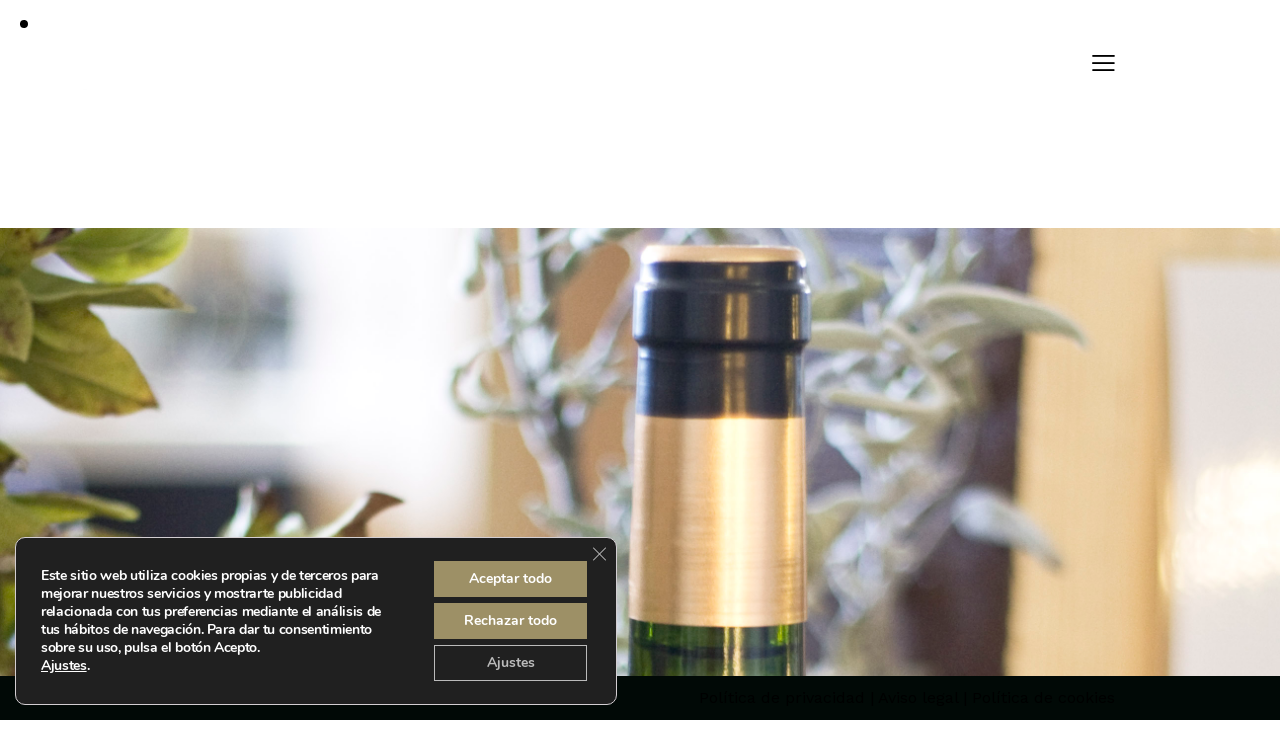

--- FILE ---
content_type: text/html; charset=UTF-8
request_url: https://blog.matarromera.es/la-apuesta-por-productos-ecologicos/img_0716/
body_size: 27524
content:
<!DOCTYPE html>
<html lang="es" class="no-js scheme_default">

<head>
				<meta charset="UTF-8">
					<meta name="viewport" content="width=device-width, initial-scale=1">
		<meta name="format-detection" content="telephone=no">
		<link rel="profile" href="//gmpg.org/xfn/11">
		<meta name='robots' content='index, follow, max-image-preview:large, max-snippet:-1, max-video-preview:-1' />

	<!-- This site is optimized with the Yoast SEO plugin v26.7 - https://yoast.com/wordpress/plugins/seo/ -->
	<title>img_0716 - Blog Matarromera</title>
	<link rel="canonical" href="https://blog.matarromera.es/la-apuesta-por-productos-ecologicos/img_0716/" />
	<meta property="og:locale" content="es_ES" />
	<meta property="og:type" content="article" />
	<meta property="og:title" content="img_0716 - Blog Matarromera" />
	<meta property="og:url" content="https://blog.matarromera.es/la-apuesta-por-productos-ecologicos/img_0716/" />
	<meta property="og:site_name" content="Blog Matarromera" />
	<meta property="og:image" content="https://blog.matarromera.es/la-apuesta-por-productos-ecologicos/img_0716" />
	<meta property="og:image:width" content="2592" />
	<meta property="og:image:height" content="3888" />
	<meta property="og:image:type" content="image/jpeg" />
	<meta name="twitter:card" content="summary_large_image" />
	<script type="application/ld+json" class="yoast-schema-graph">{"@context":"https://schema.org","@graph":[{"@type":"WebPage","@id":"https://blog.matarromera.es/la-apuesta-por-productos-ecologicos/img_0716/","url":"https://blog.matarromera.es/la-apuesta-por-productos-ecologicos/img_0716/","name":"img_0716 - Blog Matarromera","isPartOf":{"@id":"https://blog.matarromera.es/#website"},"primaryImageOfPage":{"@id":"https://blog.matarromera.es/la-apuesta-por-productos-ecologicos/img_0716/#primaryimage"},"image":{"@id":"https://blog.matarromera.es/la-apuesta-por-productos-ecologicos/img_0716/#primaryimage"},"thumbnailUrl":"https://blog.matarromera.es/wp-content/uploads/2014/06/img_0716.jpg","datePublished":"2016-07-20T07:08:41+00:00","breadcrumb":{"@id":"https://blog.matarromera.es/la-apuesta-por-productos-ecologicos/img_0716/#breadcrumb"},"inLanguage":"es","potentialAction":[{"@type":"ReadAction","target":["https://blog.matarromera.es/la-apuesta-por-productos-ecologicos/img_0716/"]}]},{"@type":"ImageObject","inLanguage":"es","@id":"https://blog.matarromera.es/la-apuesta-por-productos-ecologicos/img_0716/#primaryimage","url":"https://blog.matarromera.es/wp-content/uploads/2014/06/img_0716.jpg","contentUrl":"https://blog.matarromera.es/wp-content/uploads/2014/06/img_0716.jpg","width":2592,"height":3888},{"@type":"BreadcrumbList","@id":"https://blog.matarromera.es/la-apuesta-por-productos-ecologicos/img_0716/#breadcrumb","itemListElement":[{"@type":"ListItem","position":1,"name":"Portada","item":"https://blog.matarromera.es/"},{"@type":"ListItem","position":2,"name":"LA APUESTA POR PRODUCTOS ECOLÓGICOS","item":"https://blog.matarromera.es/la-apuesta-por-productos-ecologicos/"},{"@type":"ListItem","position":3,"name":"img_0716"}]},{"@type":"WebSite","@id":"https://blog.matarromera.es/#website","url":"https://blog.matarromera.es/","name":"Blog Matarromera","description":"El blog para los amantes del vino","publisher":{"@id":"https://blog.matarromera.es/#organization"},"potentialAction":[{"@type":"SearchAction","target":{"@type":"EntryPoint","urlTemplate":"https://blog.matarromera.es/?s={search_term_string}"},"query-input":{"@type":"PropertyValueSpecification","valueRequired":true,"valueName":"search_term_string"}}],"inLanguage":"es"},{"@type":"Organization","@id":"https://blog.matarromera.es/#organization","name":"Blog Matarromera","url":"https://blog.matarromera.es/","logo":{"@type":"ImageObject","inLanguage":"es","@id":"https://blog.matarromera.es/#/schema/logo/image/","url":"https://blog.matarromera.es/wp-content/uploads/2023/05/logomenu.webp","contentUrl":"https://blog.matarromera.es/wp-content/uploads/2023/05/logomenu.webp","width":500,"height":116,"caption":"Blog Matarromera"},"image":{"@id":"https://blog.matarromera.es/#/schema/logo/image/"}}]}</script>
	<!-- / Yoast SEO plugin. -->


<link rel='dns-prefetch' href='//fonts.googleapis.com' />
<link rel="alternate" type="application/rss+xml" title="Blog Matarromera &raquo; Feed" href="https://blog.matarromera.es/feed/" />
<link rel="alternate" type="application/rss+xml" title="Blog Matarromera &raquo; Feed de los comentarios" href="https://blog.matarromera.es/comments/feed/" />
<link rel="alternate" title="oEmbed (JSON)" type="application/json+oembed" href="https://blog.matarromera.es/wp-json/oembed/1.0/embed?url=https%3A%2F%2Fblog.matarromera.es%2Fla-apuesta-por-productos-ecologicos%2Fimg_0716%2F" />
<link rel="alternate" title="oEmbed (XML)" type="text/xml+oembed" href="https://blog.matarromera.es/wp-json/oembed/1.0/embed?url=https%3A%2F%2Fblog.matarromera.es%2Fla-apuesta-por-productos-ecologicos%2Fimg_0716%2F&#038;format=xml" />
			<meta property="og:type" content="article" />
			<meta property="og:url" content="https://blog.matarromera.es/la-apuesta-por-productos-ecologicos/img_0716/" />
			<meta property="og:title" content="img_0716" />
			<meta property="og:description" content="" />  
			<style id='wp-img-auto-sizes-contain-inline-css' type='text/css'>
img:is([sizes=auto i],[sizes^="auto," i]){contain-intrinsic-size:3000px 1500px}
/*# sourceURL=wp-img-auto-sizes-contain-inline-css */
</style>
<link property="stylesheet" rel='stylesheet' id='trx_addons-icons-css' href='https://blog.matarromera.es/wp-content/plugins/trx_addons/css/font-icons/css/trx_addons_icons.css' type='text/css' media='all' />
<link property="stylesheet" rel='stylesheet' id='qwery-font-google_fonts-css' href='https://fonts.googleapis.com/css2?family=Cormorant+Garamond:ital,wght@0,300;0,400;0,500;0,600;0,700;1,300;1,400;1,500;1,600;1,700&#038;family=Work+Sans:ital,wght@0,100;0,200;0,300;0,400;0,500;0,600;0,700;1,100;1,200;1,300;1,400;1,500;1,600;1,700&#038;family=Playfair+Display:ital,wght@0,300;0,400;0,500;0,600;0,700;1,300;1,400;1,500;1,600;1,700&#038;subset=latin,latin-ext&#038;display=swap' type='text/css' media='all' />
<link property="stylesheet" rel='stylesheet' id='qwery-fontello-css' href='https://blog.matarromera.es/wp-content/themes/qwery-child/skins/blog-fullwidth/css/font-icons/css/fontello.css' type='text/css' media='all' />
<style id='wp-emoji-styles-inline-css' type='text/css'>

	img.wp-smiley, img.emoji {
		display: inline !important;
		border: none !important;
		box-shadow: none !important;
		height: 1em !important;
		width: 1em !important;
		margin: 0 0.07em !important;
		vertical-align: -0.1em !important;
		background: none !important;
		padding: 0 !important;
	}
/*# sourceURL=wp-emoji-styles-inline-css */
</style>
<link property="stylesheet" rel='stylesheet' id='wp-block-library-css' href='https://blog.matarromera.es/wp-includes/css/dist/block-library/style.min.css?ver=6.9' type='text/css' media='all' />
<style id='global-styles-inline-css' type='text/css'>
:root{--wp--preset--aspect-ratio--square: 1;--wp--preset--aspect-ratio--4-3: 4/3;--wp--preset--aspect-ratio--3-4: 3/4;--wp--preset--aspect-ratio--3-2: 3/2;--wp--preset--aspect-ratio--2-3: 2/3;--wp--preset--aspect-ratio--16-9: 16/9;--wp--preset--aspect-ratio--9-16: 9/16;--wp--preset--color--black: #000000;--wp--preset--color--cyan-bluish-gray: #abb8c3;--wp--preset--color--white: #ffffff;--wp--preset--color--pale-pink: #f78da7;--wp--preset--color--vivid-red: #cf2e2e;--wp--preset--color--luminous-vivid-orange: #ff6900;--wp--preset--color--luminous-vivid-amber: #fcb900;--wp--preset--color--light-green-cyan: #7bdcb5;--wp--preset--color--vivid-green-cyan: #00d084;--wp--preset--color--pale-cyan-blue: #8ed1fc;--wp--preset--color--vivid-cyan-blue: #0693e3;--wp--preset--color--vivid-purple: #9b51e0;--wp--preset--color--bg-color: #F8F6F4;--wp--preset--color--bd-color: #D1D1D1;--wp--preset--color--text-dark: #0C0F26;--wp--preset--color--text-light: #838282;--wp--preset--color--text-link: #292929;--wp--preset--color--text-hover: #000000;--wp--preset--color--text-link-2: #232323;--wp--preset--color--text-hover-2: #000000;--wp--preset--color--text-link-3: #2a2a2a;--wp--preset--color--text-hover-3: #000000;--wp--preset--gradient--vivid-cyan-blue-to-vivid-purple: linear-gradient(135deg,rgb(6,147,227) 0%,rgb(155,81,224) 100%);--wp--preset--gradient--light-green-cyan-to-vivid-green-cyan: linear-gradient(135deg,rgb(122,220,180) 0%,rgb(0,208,130) 100%);--wp--preset--gradient--luminous-vivid-amber-to-luminous-vivid-orange: linear-gradient(135deg,rgb(252,185,0) 0%,rgb(255,105,0) 100%);--wp--preset--gradient--luminous-vivid-orange-to-vivid-red: linear-gradient(135deg,rgb(255,105,0) 0%,rgb(207,46,46) 100%);--wp--preset--gradient--very-light-gray-to-cyan-bluish-gray: linear-gradient(135deg,rgb(238,238,238) 0%,rgb(169,184,195) 100%);--wp--preset--gradient--cool-to-warm-spectrum: linear-gradient(135deg,rgb(74,234,220) 0%,rgb(151,120,209) 20%,rgb(207,42,186) 40%,rgb(238,44,130) 60%,rgb(251,105,98) 80%,rgb(254,248,76) 100%);--wp--preset--gradient--blush-light-purple: linear-gradient(135deg,rgb(255,206,236) 0%,rgb(152,150,240) 100%);--wp--preset--gradient--blush-bordeaux: linear-gradient(135deg,rgb(254,205,165) 0%,rgb(254,45,45) 50%,rgb(107,0,62) 100%);--wp--preset--gradient--luminous-dusk: linear-gradient(135deg,rgb(255,203,112) 0%,rgb(199,81,192) 50%,rgb(65,88,208) 100%);--wp--preset--gradient--pale-ocean: linear-gradient(135deg,rgb(255,245,203) 0%,rgb(182,227,212) 50%,rgb(51,167,181) 100%);--wp--preset--gradient--electric-grass: linear-gradient(135deg,rgb(202,248,128) 0%,rgb(113,206,126) 100%);--wp--preset--gradient--midnight: linear-gradient(135deg,rgb(2,3,129) 0%,rgb(40,116,252) 100%);--wp--preset--gradient--vertical-link-to-hover: linear-gradient(to bottom,var(--theme-color-text_link) 0%,var(--theme-color-text_hover) 100%);--wp--preset--gradient--diagonal-link-to-hover: linear-gradient(to bottom right,var(--theme-color-text_link) 0%,var(--theme-color-text_hover) 100%);--wp--preset--font-size--small: 13px;--wp--preset--font-size--medium: clamp(14px, 0.875rem + ((1vw - 3.2px) * 0.619), 20px);--wp--preset--font-size--large: clamp(22.041px, 1.378rem + ((1vw - 3.2px) * 1.439), 36px);--wp--preset--font-size--x-large: clamp(25.014px, 1.563rem + ((1vw - 3.2px) * 1.751), 42px);--wp--preset--font-family--p-font: "Work Sans",sans-serif;--wp--preset--font-family--post-font: inherit;--wp--preset--font-family--h-1-font: "Playfair Display",serif;--wp--preset--font-family--button-font: "Cormorant Garamond",sans-serif;--wp--preset--spacing--20: 0.44rem;--wp--preset--spacing--30: 0.67rem;--wp--preset--spacing--40: 1rem;--wp--preset--spacing--50: 1.5rem;--wp--preset--spacing--60: 2.25rem;--wp--preset--spacing--70: 3.38rem;--wp--preset--spacing--80: 5.06rem;--wp--preset--shadow--natural: 6px 6px 9px rgba(0, 0, 0, 0.2);--wp--preset--shadow--deep: 12px 12px 50px rgba(0, 0, 0, 0.4);--wp--preset--shadow--sharp: 6px 6px 0px rgba(0, 0, 0, 0.2);--wp--preset--shadow--outlined: 6px 6px 0px -3px rgb(255, 255, 255), 6px 6px rgb(0, 0, 0);--wp--preset--shadow--crisp: 6px 6px 0px rgb(0, 0, 0);--wp--custom--spacing--tiny: var(--sc-space-tiny,   1rem);--wp--custom--spacing--small: var(--sc-space-small,  2rem);--wp--custom--spacing--medium: var(--sc-space-medium, 3.3333rem);--wp--custom--spacing--large: var(--sc-space-large,  6.6667rem);--wp--custom--spacing--huge: var(--sc-space-huge,   8.6667rem);}:root { --wp--style--global--content-size: 840px;--wp--style--global--wide-size: 1290px; }:where(body) { margin: 0; }.wp-site-blocks > .alignleft { float: left; margin-right: 2em; }.wp-site-blocks > .alignright { float: right; margin-left: 2em; }.wp-site-blocks > .aligncenter { justify-content: center; margin-left: auto; margin-right: auto; }:where(.is-layout-flex){gap: 0.5em;}:where(.is-layout-grid){gap: 0.5em;}.is-layout-flow > .alignleft{float: left;margin-inline-start: 0;margin-inline-end: 2em;}.is-layout-flow > .alignright{float: right;margin-inline-start: 2em;margin-inline-end: 0;}.is-layout-flow > .aligncenter{margin-left: auto !important;margin-right: auto !important;}.is-layout-constrained > .alignleft{float: left;margin-inline-start: 0;margin-inline-end: 2em;}.is-layout-constrained > .alignright{float: right;margin-inline-start: 2em;margin-inline-end: 0;}.is-layout-constrained > .aligncenter{margin-left: auto !important;margin-right: auto !important;}.is-layout-constrained > :where(:not(.alignleft):not(.alignright):not(.alignfull)){max-width: var(--wp--style--global--content-size);margin-left: auto !important;margin-right: auto !important;}.is-layout-constrained > .alignwide{max-width: var(--wp--style--global--wide-size);}body .is-layout-flex{display: flex;}.is-layout-flex{flex-wrap: wrap;align-items: center;}.is-layout-flex > :is(*, div){margin: 0;}body .is-layout-grid{display: grid;}.is-layout-grid > :is(*, div){margin: 0;}body{padding-top: 0px;padding-right: 0px;padding-bottom: 0px;padding-left: 0px;}a:where(:not(.wp-element-button)){text-decoration: underline;}:root :where(.wp-element-button, .wp-block-button__link){background-color: #32373c;border-width: 0;color: #fff;font-family: inherit;font-size: inherit;font-style: inherit;font-weight: inherit;letter-spacing: inherit;line-height: inherit;padding-top: calc(0.667em + 2px);padding-right: calc(1.333em + 2px);padding-bottom: calc(0.667em + 2px);padding-left: calc(1.333em + 2px);text-decoration: none;text-transform: inherit;}.has-black-color{color: var(--wp--preset--color--black) !important;}.has-cyan-bluish-gray-color{color: var(--wp--preset--color--cyan-bluish-gray) !important;}.has-white-color{color: var(--wp--preset--color--white) !important;}.has-pale-pink-color{color: var(--wp--preset--color--pale-pink) !important;}.has-vivid-red-color{color: var(--wp--preset--color--vivid-red) !important;}.has-luminous-vivid-orange-color{color: var(--wp--preset--color--luminous-vivid-orange) !important;}.has-luminous-vivid-amber-color{color: var(--wp--preset--color--luminous-vivid-amber) !important;}.has-light-green-cyan-color{color: var(--wp--preset--color--light-green-cyan) !important;}.has-vivid-green-cyan-color{color: var(--wp--preset--color--vivid-green-cyan) !important;}.has-pale-cyan-blue-color{color: var(--wp--preset--color--pale-cyan-blue) !important;}.has-vivid-cyan-blue-color{color: var(--wp--preset--color--vivid-cyan-blue) !important;}.has-vivid-purple-color{color: var(--wp--preset--color--vivid-purple) !important;}.has-bg-color-color{color: var(--wp--preset--color--bg-color) !important;}.has-bd-color-color{color: var(--wp--preset--color--bd-color) !important;}.has-text-dark-color{color: var(--wp--preset--color--text-dark) !important;}.has-text-light-color{color: var(--wp--preset--color--text-light) !important;}.has-text-link-color{color: var(--wp--preset--color--text-link) !important;}.has-text-hover-color{color: var(--wp--preset--color--text-hover) !important;}.has-text-link-2-color{color: var(--wp--preset--color--text-link-2) !important;}.has-text-hover-2-color{color: var(--wp--preset--color--text-hover-2) !important;}.has-text-link-3-color{color: var(--wp--preset--color--text-link-3) !important;}.has-text-hover-3-color{color: var(--wp--preset--color--text-hover-3) !important;}.has-black-background-color{background-color: var(--wp--preset--color--black) !important;}.has-cyan-bluish-gray-background-color{background-color: var(--wp--preset--color--cyan-bluish-gray) !important;}.has-white-background-color{background-color: var(--wp--preset--color--white) !important;}.has-pale-pink-background-color{background-color: var(--wp--preset--color--pale-pink) !important;}.has-vivid-red-background-color{background-color: var(--wp--preset--color--vivid-red) !important;}.has-luminous-vivid-orange-background-color{background-color: var(--wp--preset--color--luminous-vivid-orange) !important;}.has-luminous-vivid-amber-background-color{background-color: var(--wp--preset--color--luminous-vivid-amber) !important;}.has-light-green-cyan-background-color{background-color: var(--wp--preset--color--light-green-cyan) !important;}.has-vivid-green-cyan-background-color{background-color: var(--wp--preset--color--vivid-green-cyan) !important;}.has-pale-cyan-blue-background-color{background-color: var(--wp--preset--color--pale-cyan-blue) !important;}.has-vivid-cyan-blue-background-color{background-color: var(--wp--preset--color--vivid-cyan-blue) !important;}.has-vivid-purple-background-color{background-color: var(--wp--preset--color--vivid-purple) !important;}.has-bg-color-background-color{background-color: var(--wp--preset--color--bg-color) !important;}.has-bd-color-background-color{background-color: var(--wp--preset--color--bd-color) !important;}.has-text-dark-background-color{background-color: var(--wp--preset--color--text-dark) !important;}.has-text-light-background-color{background-color: var(--wp--preset--color--text-light) !important;}.has-text-link-background-color{background-color: var(--wp--preset--color--text-link) !important;}.has-text-hover-background-color{background-color: var(--wp--preset--color--text-hover) !important;}.has-text-link-2-background-color{background-color: var(--wp--preset--color--text-link-2) !important;}.has-text-hover-2-background-color{background-color: var(--wp--preset--color--text-hover-2) !important;}.has-text-link-3-background-color{background-color: var(--wp--preset--color--text-link-3) !important;}.has-text-hover-3-background-color{background-color: var(--wp--preset--color--text-hover-3) !important;}.has-black-border-color{border-color: var(--wp--preset--color--black) !important;}.has-cyan-bluish-gray-border-color{border-color: var(--wp--preset--color--cyan-bluish-gray) !important;}.has-white-border-color{border-color: var(--wp--preset--color--white) !important;}.has-pale-pink-border-color{border-color: var(--wp--preset--color--pale-pink) !important;}.has-vivid-red-border-color{border-color: var(--wp--preset--color--vivid-red) !important;}.has-luminous-vivid-orange-border-color{border-color: var(--wp--preset--color--luminous-vivid-orange) !important;}.has-luminous-vivid-amber-border-color{border-color: var(--wp--preset--color--luminous-vivid-amber) !important;}.has-light-green-cyan-border-color{border-color: var(--wp--preset--color--light-green-cyan) !important;}.has-vivid-green-cyan-border-color{border-color: var(--wp--preset--color--vivid-green-cyan) !important;}.has-pale-cyan-blue-border-color{border-color: var(--wp--preset--color--pale-cyan-blue) !important;}.has-vivid-cyan-blue-border-color{border-color: var(--wp--preset--color--vivid-cyan-blue) !important;}.has-vivid-purple-border-color{border-color: var(--wp--preset--color--vivid-purple) !important;}.has-bg-color-border-color{border-color: var(--wp--preset--color--bg-color) !important;}.has-bd-color-border-color{border-color: var(--wp--preset--color--bd-color) !important;}.has-text-dark-border-color{border-color: var(--wp--preset--color--text-dark) !important;}.has-text-light-border-color{border-color: var(--wp--preset--color--text-light) !important;}.has-text-link-border-color{border-color: var(--wp--preset--color--text-link) !important;}.has-text-hover-border-color{border-color: var(--wp--preset--color--text-hover) !important;}.has-text-link-2-border-color{border-color: var(--wp--preset--color--text-link-2) !important;}.has-text-hover-2-border-color{border-color: var(--wp--preset--color--text-hover-2) !important;}.has-text-link-3-border-color{border-color: var(--wp--preset--color--text-link-3) !important;}.has-text-hover-3-border-color{border-color: var(--wp--preset--color--text-hover-3) !important;}.has-vivid-cyan-blue-to-vivid-purple-gradient-background{background: var(--wp--preset--gradient--vivid-cyan-blue-to-vivid-purple) !important;}.has-light-green-cyan-to-vivid-green-cyan-gradient-background{background: var(--wp--preset--gradient--light-green-cyan-to-vivid-green-cyan) !important;}.has-luminous-vivid-amber-to-luminous-vivid-orange-gradient-background{background: var(--wp--preset--gradient--luminous-vivid-amber-to-luminous-vivid-orange) !important;}.has-luminous-vivid-orange-to-vivid-red-gradient-background{background: var(--wp--preset--gradient--luminous-vivid-orange-to-vivid-red) !important;}.has-very-light-gray-to-cyan-bluish-gray-gradient-background{background: var(--wp--preset--gradient--very-light-gray-to-cyan-bluish-gray) !important;}.has-cool-to-warm-spectrum-gradient-background{background: var(--wp--preset--gradient--cool-to-warm-spectrum) !important;}.has-blush-light-purple-gradient-background{background: var(--wp--preset--gradient--blush-light-purple) !important;}.has-blush-bordeaux-gradient-background{background: var(--wp--preset--gradient--blush-bordeaux) !important;}.has-luminous-dusk-gradient-background{background: var(--wp--preset--gradient--luminous-dusk) !important;}.has-pale-ocean-gradient-background{background: var(--wp--preset--gradient--pale-ocean) !important;}.has-electric-grass-gradient-background{background: var(--wp--preset--gradient--electric-grass) !important;}.has-midnight-gradient-background{background: var(--wp--preset--gradient--midnight) !important;}.has-vertical-link-to-hover-gradient-background{background: var(--wp--preset--gradient--vertical-link-to-hover) !important;}.has-diagonal-link-to-hover-gradient-background{background: var(--wp--preset--gradient--diagonal-link-to-hover) !important;}.has-small-font-size{font-size: var(--wp--preset--font-size--small) !important;}.has-medium-font-size{font-size: var(--wp--preset--font-size--medium) !important;}.has-large-font-size{font-size: var(--wp--preset--font-size--large) !important;}.has-x-large-font-size{font-size: var(--wp--preset--font-size--x-large) !important;}.has-p-font-font-family{font-family: var(--wp--preset--font-family--p-font) !important;}.has-post-font-font-family{font-family: var(--wp--preset--font-family--post-font) !important;}.has-h-1-font-font-family{font-family: var(--wp--preset--font-family--h-1-font) !important;}.has-button-font-font-family{font-family: var(--wp--preset--font-family--button-font) !important;}
:root :where(.wp-block-button .wp-block-button__link){background-color: var(--theme-color-text_link);border-radius: 0;color: var(--theme-color-inverse_link);font-family: var(--theme-font-button_font-family);font-size: var(--theme-font-button_font-size);font-weight: var(--theme-font-button_font-weight);line-height: var(--theme-font-button_line-height);}
:where(.wp-block-post-template.is-layout-flex){gap: 1.25em;}:where(.wp-block-post-template.is-layout-grid){gap: 1.25em;}
:where(.wp-block-term-template.is-layout-flex){gap: 1.25em;}:where(.wp-block-term-template.is-layout-grid){gap: 1.25em;}
:where(.wp-block-columns.is-layout-flex){gap: 2em;}:where(.wp-block-columns.is-layout-grid){gap: 2em;}
:root :where(.wp-block-pullquote){border-width: 1px 0;font-size: clamp(0.984em, 0.984rem + ((1vw - 0.2em) * 0.851), 1.5em);line-height: 1.6;}
:root :where(.wp-block-post-comments){padding-top: var(--wp--custom--spacing--small);}
:root :where(.wp-block-quote){border-width: 1px;}
/*# sourceURL=global-styles-inline-css */
</style>
<link property="stylesheet" rel='stylesheet' id='magnific-popup-css' href='https://blog.matarromera.es/wp-content/plugins/trx_addons/js/magnific/magnific-popup.min.css' type='text/css' media='all' />

<link property="stylesheet" rel='stylesheet' id='elementor-icons-css' href='https://blog.matarromera.es/wp-content/plugins/elementor/assets/lib/eicons/css/elementor-icons.min.css?ver=5.45.0' type='text/css' media='all' />
<link property="stylesheet" rel='stylesheet' id='elementor-frontend-css' href='https://blog.matarromera.es/wp-content/plugins/elementor/assets/css/frontend.min.css?ver=3.34.1' type='text/css' media='all' />
<style id='elementor-frontend-inline-css' type='text/css'>
.elementor-kit-4324{--e-global-color-primary:#6EC1E4;--e-global-color-secondary:#54595F;--e-global-color-text:#7A7A7A;--e-global-color-accent:#61CE70;--e-global-typography-primary-font-family:"Roboto";--e-global-typography-primary-font-weight:600;--e-global-typography-secondary-font-family:"Roboto Slab";--e-global-typography-secondary-font-weight:400;--e-global-typography-text-font-family:"Roboto";--e-global-typography-text-font-weight:400;--e-global-typography-accent-font-family:"Roboto";--e-global-typography-accent-font-weight:500;}.elementor-section.elementor-section-boxed > .elementor-container{max-width:1320px;}.e-con{--container-max-width:1320px;}.elementor-widget:not(:last-child){margin-block-end:20px;}.elementor-element{--widgets-spacing:20px 20px;--widgets-spacing-row:20px;--widgets-spacing-column:20px;}{}h1.entry-title{display:var(--page-title-display);}@media(max-width:1024px){.elementor-section.elementor-section-boxed > .elementor-container{max-width:1024px;}.e-con{--container-max-width:1024px;}}@media(max-width:767px){.elementor-section.elementor-section-boxed > .elementor-container{max-width:767px;}.e-con{--container-max-width:767px;}}
/*# sourceURL=elementor-frontend-inline-css */
</style>
<style id="elementor-post-4325">.elementor-4325 .elementor-element.elementor-element-37c78b55 > .elementor-container > .elementor-column > .elementor-widget-wrap{align-content:center;align-items:center;}.elementor-4325 .elementor-element.elementor-element-37c78b55:not(.elementor-motion-effects-element-type-background), .elementor-4325 .elementor-element.elementor-element-37c78b55 > .elementor-motion-effects-container > .elementor-motion-effects-layer{background-color:transparent;background-image:linear-gradient(180deg, #000000D9 0%, #F2295B00 100%);}.elementor-4325 .elementor-element.elementor-element-37c78b55 .trx_addons_bg_text{z-index:0;}.elementor-4325 .elementor-element.elementor-element-37c78b55 .trx_addons_bg_text.trx_addons_marquee_wrap:not(.trx_addons_marquee_reverse) .trx_addons_marquee_element{padding-right:50px;}.elementor-4325 .elementor-element.elementor-element-37c78b55 .trx_addons_bg_text.trx_addons_marquee_wrap.trx_addons_marquee_reverse .trx_addons_marquee_element{padding-left:50px;}.elementor-4325 .elementor-element.elementor-element-37c78b55{transition:background 0.3s, border 0.3s, border-radius 0.3s, box-shadow 0.3s;padding:20px 50px 20px 50px;}.elementor-4325 .elementor-element.elementor-element-37c78b55 > .elementor-background-overlay{transition:background 0.3s, border-radius 0.3s, opacity 0.3s;}.elementor-4325 .elementor-element.elementor-element-3e18c39b .logo_image{max-height:62px;}.elementor-4325 .elementor-element.elementor-element-3248c1d4 > .elementor-element-populated{margin:0px 0px 0px 0px;--e-column-margin-right:0px;--e-column-margin-left:0px;}.elementor-4325 .elementor-element.elementor-element-3248c1d4 > .elementor-element-populated.elementor-column-wrap{padding:0px 0px 0px 0px;}.elementor-4325 .elementor-element.elementor-element-3248c1d4 > .elementor-element-populated.elementor-widget-wrap{padding:0px 0px 0px 0px;}.elementor-4325 .elementor-element.elementor-element-c357abf .sc_item_title_text{-webkit-text-stroke-width:0px;}.elementor-4325 .elementor-element.elementor-element-c357abf .sc_item_title_text2{-webkit-text-stroke-width:0px;}.elementor-4325 .elementor-element.elementor-element-4ef91e34 > .elementor-container > .elementor-column > .elementor-widget-wrap{align-content:center;align-items:center;}.elementor-4325 .elementor-element.elementor-element-4ef91e34:not(.elementor-motion-effects-element-type-background), .elementor-4325 .elementor-element.elementor-element-4ef91e34 > .elementor-motion-effects-container > .elementor-motion-effects-layer{background-color:#FFFFFF;}.elementor-4325 .elementor-element.elementor-element-4ef91e34 .trx_addons_bg_text{z-index:0;}.elementor-4325 .elementor-element.elementor-element-4ef91e34 .trx_addons_bg_text.trx_addons_marquee_wrap:not(.trx_addons_marquee_reverse) .trx_addons_marquee_element{padding-right:50px;}.elementor-4325 .elementor-element.elementor-element-4ef91e34 .trx_addons_bg_text.trx_addons_marquee_wrap.trx_addons_marquee_reverse .trx_addons_marquee_element{padding-left:50px;}.elementor-4325 .elementor-element.elementor-element-4ef91e34{transition:background 0.3s, border 0.3s, border-radius 0.3s, box-shadow 0.3s;padding:24px 0px 24px 0px;}.elementor-4325 .elementor-element.elementor-element-4ef91e34 > .elementor-background-overlay{transition:background 0.3s, border-radius 0.3s, opacity 0.3s;}.elementor-4325 .elementor-element.elementor-element-15303f2e .logo_image{max-height:62px;}.trx-addons-layout--edit-mode .trx-addons-layout__inner{background-color:var(--theme-color-bg_color);}.trx-addons-layout--single-preview .trx-addons-layout__inner{background-color:var(--theme-color-bg_color);}@media(min-width:768px){.elementor-4325 .elementor-element.elementor-element-18a7eb96{width:20%;}.elementor-4325 .elementor-element.elementor-element-3248c1d4{width:60%;}.elementor-4325 .elementor-element.elementor-element-61f186e6{width:20%;}}@media(max-width:1024px){.elementor-4325 .elementor-element.elementor-element-4ef91e34{padding:20px 0px 20px 0px;}}@media(max-width:767px){.elementor-4325 .elementor-element.elementor-element-4ef91e34{padding:10px 0px 10px 0px;}.elementor-4325 .elementor-element.elementor-element-1d70d97d{width:50%;}.elementor-4325 .elementor-element.elementor-element-77eee74c{width:50%;}}</style>
<style id="elementor-post-4337">.elementor-4337 .elementor-element.elementor-element-36512ad7:not(.elementor-motion-effects-element-type-background), .elementor-4337 .elementor-element.elementor-element-36512ad7 > .elementor-motion-effects-container > .elementor-motion-effects-layer{background-color:#010906;}.elementor-4337 .elementor-element.elementor-element-36512ad7 .trx_addons_bg_text{z-index:0;}.elementor-4337 .elementor-element.elementor-element-36512ad7 .trx_addons_bg_text.trx_addons_marquee_wrap:not(.trx_addons_marquee_reverse) .trx_addons_marquee_element{padding-right:50px;}.elementor-4337 .elementor-element.elementor-element-36512ad7 .trx_addons_bg_text.trx_addons_marquee_wrap.trx_addons_marquee_reverse .trx_addons_marquee_element{padding-left:50px;}.elementor-4337 .elementor-element.elementor-element-36512ad7{transition:background 0.3s, border 0.3s, border-radius 0.3s, box-shadow 0.3s;padding:0px 0px 0px 0px;}.elementor-4337 .elementor-element.elementor-element-36512ad7 > .elementor-background-overlay{transition:background 0.3s, border-radius 0.3s, opacity 0.3s;}.elementor-4337 .elementor-element.elementor-element-a03e856.elementor-column > .elementor-widget-wrap{justify-content:flex-start;}.elementor-4337 .elementor-element.elementor-element-a859eb4{text-align:start;font-size:16px;}.elementor-4337 .elementor-element.elementor-element-23c99ef{text-align:end;font-size:16px;}.trx-addons-layout--edit-mode .trx-addons-layout__inner{background-color:var(--theme-color-bg_color);}.trx-addons-layout--single-preview .trx-addons-layout__inner{background-color:var(--theme-color-bg_color);}@media(max-width:1024px){.elementor-4337 .elementor-element.elementor-element-a859eb4{font-size:15px;}.elementor-4337 .elementor-element.elementor-element-23c99ef{font-size:15px;}}@media(max-width:767px){.elementor-4337 .elementor-element.elementor-element-36512ad7{padding:10px 0px 10px 0px;}.elementor-4337 .elementor-element.elementor-element-a859eb4{font-size:15px;line-height:1.4em;}.elementor-4337 .elementor-element.elementor-element-23c99ef{font-size:15px;line-height:1.4em;}}</style>
<link property="stylesheet" rel='stylesheet' id='trx_addons-css' href='https://blog.matarromera.es/wp-content/plugins/trx_addons/css/__styles.css' type='text/css' media='all' />
<link property="stylesheet" rel='stylesheet' id='trx_addons-sc_content-css' href='https://blog.matarromera.es/wp-content/plugins/trx_addons/components/shortcodes/content/content.css' type='text/css' media='all' />
<link property="stylesheet" rel='stylesheet' id='trx_addons-sc_content-responsive-css' href='https://blog.matarromera.es/wp-content/plugins/trx_addons/components/shortcodes/content/content.responsive.css' type='text/css' media='(max-width:1439px)' />
<link property="stylesheet" rel='stylesheet' id='trx_addons-animations-css' href='https://blog.matarromera.es/wp-content/plugins/trx_addons/css/trx_addons.animations.css' type='text/css' media='all' />
<link property="stylesheet" rel='stylesheet' id='trx_addons-mouse-helper-css' href='https://blog.matarromera.es/wp-content/plugins/trx_addons/addons/mouse-helper/mouse-helper.css' type='text/css' media='all' />



<link property="stylesheet" rel='stylesheet' id='elementor-gf-roboto-css' href='https://fonts.googleapis.com/css?family=Roboto:100,100italic,200,200italic,300,300italic,400,400italic,500,500italic,600,600italic,700,700italic,800,800italic,900,900italic&#038;display=swap' type='text/css' media='all' />
<link property="stylesheet" rel='stylesheet' id='elementor-gf-robotoslab-css' href='https://fonts.googleapis.com/css?family=Roboto+Slab:100,100italic,200,200italic,300,300italic,400,400italic,500,500italic,600,600italic,700,700italic,800,800italic,900,900italic&#038;display=swap' type='text/css' media='all' />
<link property="stylesheet" rel='stylesheet' id='moove_gdpr_frontend-css' href='https://blog.matarromera.es/wp-content/plugins/gdpr-cookie-compliance/dist/styles/gdpr-main.css?ver=5.0.9' type='text/css' media='all' />
<style id='moove_gdpr_frontend-inline-css' type='text/css'>
#moove_gdpr_cookie_modal,#moove_gdpr_cookie_info_bar,.gdpr_cookie_settings_shortcode_content{font-family:&#039;Nunito&#039;,sans-serif}#moove_gdpr_save_popup_settings_button{background-color:#373737;color:#fff}#moove_gdpr_save_popup_settings_button:hover{background-color:#000}#moove_gdpr_cookie_info_bar .moove-gdpr-info-bar-container .moove-gdpr-info-bar-content a.mgbutton,#moove_gdpr_cookie_info_bar .moove-gdpr-info-bar-container .moove-gdpr-info-bar-content button.mgbutton{background-color:#9d9066}#moove_gdpr_cookie_modal .moove-gdpr-modal-content .moove-gdpr-modal-footer-content .moove-gdpr-button-holder a.mgbutton,#moove_gdpr_cookie_modal .moove-gdpr-modal-content .moove-gdpr-modal-footer-content .moove-gdpr-button-holder button.mgbutton,.gdpr_cookie_settings_shortcode_content .gdpr-shr-button.button-green{background-color:#9d9066;border-color:#9d9066}#moove_gdpr_cookie_modal .moove-gdpr-modal-content .moove-gdpr-modal-footer-content .moove-gdpr-button-holder a.mgbutton:hover,#moove_gdpr_cookie_modal .moove-gdpr-modal-content .moove-gdpr-modal-footer-content .moove-gdpr-button-holder button.mgbutton:hover,.gdpr_cookie_settings_shortcode_content .gdpr-shr-button.button-green:hover{background-color:#fff;color:#9d9066}#moove_gdpr_cookie_modal .moove-gdpr-modal-content .moove-gdpr-modal-close i,#moove_gdpr_cookie_modal .moove-gdpr-modal-content .moove-gdpr-modal-close span.gdpr-icon{background-color:#9d9066;border:1px solid #9d9066}#moove_gdpr_cookie_info_bar span.moove-gdpr-infobar-allow-all.focus-g,#moove_gdpr_cookie_info_bar span.moove-gdpr-infobar-allow-all:focus,#moove_gdpr_cookie_info_bar button.moove-gdpr-infobar-allow-all.focus-g,#moove_gdpr_cookie_info_bar button.moove-gdpr-infobar-allow-all:focus,#moove_gdpr_cookie_info_bar span.moove-gdpr-infobar-reject-btn.focus-g,#moove_gdpr_cookie_info_bar span.moove-gdpr-infobar-reject-btn:focus,#moove_gdpr_cookie_info_bar button.moove-gdpr-infobar-reject-btn.focus-g,#moove_gdpr_cookie_info_bar button.moove-gdpr-infobar-reject-btn:focus,#moove_gdpr_cookie_info_bar span.change-settings-button.focus-g,#moove_gdpr_cookie_info_bar span.change-settings-button:focus,#moove_gdpr_cookie_info_bar button.change-settings-button.focus-g,#moove_gdpr_cookie_info_bar button.change-settings-button:focus{-webkit-box-shadow:0 0 1px 3px #9d9066;-moz-box-shadow:0 0 1px 3px #9d9066;box-shadow:0 0 1px 3px #9d9066}#moove_gdpr_cookie_modal .moove-gdpr-modal-content .moove-gdpr-modal-close i:hover,#moove_gdpr_cookie_modal .moove-gdpr-modal-content .moove-gdpr-modal-close span.gdpr-icon:hover,#moove_gdpr_cookie_info_bar span[data-href]>u.change-settings-button{color:#9d9066}#moove_gdpr_cookie_modal .moove-gdpr-modal-content .moove-gdpr-modal-left-content #moove-gdpr-menu li.menu-item-selected a span.gdpr-icon,#moove_gdpr_cookie_modal .moove-gdpr-modal-content .moove-gdpr-modal-left-content #moove-gdpr-menu li.menu-item-selected button span.gdpr-icon{color:inherit}#moove_gdpr_cookie_modal .moove-gdpr-modal-content .moove-gdpr-modal-left-content #moove-gdpr-menu li a span.gdpr-icon,#moove_gdpr_cookie_modal .moove-gdpr-modal-content .moove-gdpr-modal-left-content #moove-gdpr-menu li button span.gdpr-icon{color:inherit}#moove_gdpr_cookie_modal .gdpr-acc-link{line-height:0;font-size:0;color:transparent;position:absolute}#moove_gdpr_cookie_modal .moove-gdpr-modal-content .moove-gdpr-modal-close:hover i,#moove_gdpr_cookie_modal .moove-gdpr-modal-content .moove-gdpr-modal-left-content #moove-gdpr-menu li a,#moove_gdpr_cookie_modal .moove-gdpr-modal-content .moove-gdpr-modal-left-content #moove-gdpr-menu li button,#moove_gdpr_cookie_modal .moove-gdpr-modal-content .moove-gdpr-modal-left-content #moove-gdpr-menu li button i,#moove_gdpr_cookie_modal .moove-gdpr-modal-content .moove-gdpr-modal-left-content #moove-gdpr-menu li a i,#moove_gdpr_cookie_modal .moove-gdpr-modal-content .moove-gdpr-tab-main .moove-gdpr-tab-main-content a:hover,#moove_gdpr_cookie_info_bar.moove-gdpr-dark-scheme .moove-gdpr-info-bar-container .moove-gdpr-info-bar-content a.mgbutton:hover,#moove_gdpr_cookie_info_bar.moove-gdpr-dark-scheme .moove-gdpr-info-bar-container .moove-gdpr-info-bar-content button.mgbutton:hover,#moove_gdpr_cookie_info_bar.moove-gdpr-dark-scheme .moove-gdpr-info-bar-container .moove-gdpr-info-bar-content a:hover,#moove_gdpr_cookie_info_bar.moove-gdpr-dark-scheme .moove-gdpr-info-bar-container .moove-gdpr-info-bar-content button:hover,#moove_gdpr_cookie_info_bar.moove-gdpr-dark-scheme .moove-gdpr-info-bar-container .moove-gdpr-info-bar-content span.change-settings-button:hover,#moove_gdpr_cookie_info_bar.moove-gdpr-dark-scheme .moove-gdpr-info-bar-container .moove-gdpr-info-bar-content button.change-settings-button:hover,#moove_gdpr_cookie_info_bar.moove-gdpr-dark-scheme .moove-gdpr-info-bar-container .moove-gdpr-info-bar-content u.change-settings-button:hover,#moove_gdpr_cookie_info_bar span[data-href]>u.change-settings-button,#moove_gdpr_cookie_info_bar.moove-gdpr-dark-scheme .moove-gdpr-info-bar-container .moove-gdpr-info-bar-content a.mgbutton.focus-g,#moove_gdpr_cookie_info_bar.moove-gdpr-dark-scheme .moove-gdpr-info-bar-container .moove-gdpr-info-bar-content button.mgbutton.focus-g,#moove_gdpr_cookie_info_bar.moove-gdpr-dark-scheme .moove-gdpr-info-bar-container .moove-gdpr-info-bar-content a.focus-g,#moove_gdpr_cookie_info_bar.moove-gdpr-dark-scheme .moove-gdpr-info-bar-container .moove-gdpr-info-bar-content button.focus-g,#moove_gdpr_cookie_info_bar.moove-gdpr-dark-scheme .moove-gdpr-info-bar-container .moove-gdpr-info-bar-content a.mgbutton:focus,#moove_gdpr_cookie_info_bar.moove-gdpr-dark-scheme .moove-gdpr-info-bar-container .moove-gdpr-info-bar-content button.mgbutton:focus,#moove_gdpr_cookie_info_bar.moove-gdpr-dark-scheme .moove-gdpr-info-bar-container .moove-gdpr-info-bar-content a:focus,#moove_gdpr_cookie_info_bar.moove-gdpr-dark-scheme .moove-gdpr-info-bar-container .moove-gdpr-info-bar-content button:focus,#moove_gdpr_cookie_info_bar.moove-gdpr-dark-scheme .moove-gdpr-info-bar-container .moove-gdpr-info-bar-content span.change-settings-button.focus-g,span.change-settings-button:focus,button.change-settings-button.focus-g,button.change-settings-button:focus,#moove_gdpr_cookie_info_bar.moove-gdpr-dark-scheme .moove-gdpr-info-bar-container .moove-gdpr-info-bar-content u.change-settings-button.focus-g,#moove_gdpr_cookie_info_bar.moove-gdpr-dark-scheme .moove-gdpr-info-bar-container .moove-gdpr-info-bar-content u.change-settings-button:focus{color:#9d9066}#moove_gdpr_cookie_modal .moove-gdpr-branding.focus-g span,#moove_gdpr_cookie_modal .moove-gdpr-modal-content .moove-gdpr-tab-main a.focus-g,#moove_gdpr_cookie_modal .moove-gdpr-modal-content .moove-gdpr-tab-main .gdpr-cd-details-toggle.focus-g{color:#9d9066}#moove_gdpr_cookie_modal.gdpr_lightbox-hide{display:none}#moove_gdpr_cookie_info_bar .moove-gdpr-info-bar-container .moove-gdpr-info-bar-content a.mgbutton,#moove_gdpr_cookie_info_bar .moove-gdpr-info-bar-container .moove-gdpr-info-bar-content button.mgbutton,#moove_gdpr_cookie_modal .moove-gdpr-modal-content .moove-gdpr-modal-footer-content .moove-gdpr-button-holder a.mgbutton,#moove_gdpr_cookie_modal .moove-gdpr-modal-content .moove-gdpr-modal-footer-content .moove-gdpr-button-holder button.mgbutton,.gdpr-shr-button,#moove_gdpr_cookie_info_bar .moove-gdpr-infobar-close-btn{border-radius:0}
/*# sourceURL=moove_gdpr_frontend-inline-css */
</style>



<style>.divEstilos{font-weight:300;overflow-x:hidden;font-size:12px;margin:auto}.divEstilos h3{font-size:25px;margin:0;display:block;margin-bottom:30px;font-weight:700}.divEstilos .divText label{display:block;width:100%!important;font-size:17px!important;font-weight:700!important}.divEstilos .divText input{padding:5px 10px!important;color:#000;background-color:#fff!important;box-sizing:inherit!important;border-radius:0;outline:none;height:2rem;display:block;width:100%;border-color:#dfdfe3;border-width:0 0 1px!important;font-size:12px;letter-spacing:2px}.divEstilos .acepto{margin-top:20px;}.divEstilos .acepto label{cursor:pointer;display:inline-block;height:25px;line-height:25px;font-size:1rem}.divEstilos .acepto label a{text-decoration:none}.divEstilos .divBoton #btnEnviarNewsletter{cursor:pointer;margin:20px 0;border:none;outline:none;background-color:#000;border:2px solid transparent;color:#fff;padding:10px 20px;font-size:20px;text-align:center;transition:all .3s ease-in-out;display:inline-block;;margin-top:40px}.divEstilos .divBoton #btnEnviarNewsletter:hover{border:2px solid #fff;background-color:transparent;color:#fff}.divEstilos .divRespuesta p{height:25px;line-height:25px;font-size:1rem}@media only screen and (max-width: 979px){.divEstilos{width:100%;padding-left:20px;padding-right:20px:}}</style>

<style id='rs-plugin-settings-inline-css' type='text/css'>
#rs-demo-id {}
/*# sourceURL=rs-plugin-settings-inline-css */
</style>
<style>.divEstilos{font-weight:300;overflow-x:hidden;font-size:12px;margin:auto;font-family: Manus;}.divEstilos h3{font-size:25px;margin:0;display:block;margin-bottom:30px;font-weight:700}.divEstilos .divText label{display:block;width:100%!important;font-size:17px!important;font-weight:700!important}.divEstilos .divText input{padding:5px 10px!important;color:#000;background-color:#fff!important;box-sizing:inherit!important;border-radius:0;outline:none;height:2rem;display:block;width:100%;border-color:#dfdfe3;border-width:0 0 1px!important;font-size:12px;letter-spacing:2px}.divEstilos .acepto{margin-top:20px;}.divEstilos .acepto label{cursor:pointer;display:inline-block;height:25px;line-height:25px;font-size:1rem}.divEstilos .acepto label a{text-decoration:none}.divEstilos .divBoton #btnEnviarNewsletter{cursor:pointer;margin:20px 0;border:none;outline:none;background-color:#000;border:2px solid transparent;color:#fff;padding:10px 20px;font-size:20px;text-align:center;transition:all .3s ease-in-out;display:inline-block;;margin-top:40px}.divEstilos .divBoton #btnEnviarNewsletter:hover{border:2px solid #000;background-color:transparent;color:#000}.divEstilos .divRespuesta p{height:25px;line-height:25px;font-size:1rem}@media only screen and (max-width: 979px){.divEstilos{width:100%;padding-left:20px;padding-right:20px:}}</style>
<link property="stylesheet" rel='stylesheet' id='qwery-style-css' href='https://blog.matarromera.es/wp-content/themes/qwery/style.css' type='text/css' media='all' />
<link property="stylesheet" rel='stylesheet' id='mediaelement-css' href='https://blog.matarromera.es/wp-includes/js/mediaelement/mediaelementplayer-legacy.min.css?ver=4.2.17' type='text/css' media='all' />
<link property="stylesheet" rel='stylesheet' id='wp-mediaelement-css' href='https://blog.matarromera.es/wp-includes/js/mediaelement/wp-mediaelement.min.css?ver=6.9' type='text/css' media='all' />
<link property="stylesheet" rel='stylesheet' id='qwery-skin-blog-fullwidth-css' href='https://blog.matarromera.es/wp-content/themes/qwery-child/skins/blog-fullwidth/css/style.css' type='text/css' media='all' />
<link property="stylesheet" rel='stylesheet' id='qwery-plugins-css' href='https://blog.matarromera.es/wp-content/themes/qwery-child/skins/blog-fullwidth/css/__plugins.css' type='text/css' media='all' />
<link property="stylesheet" rel='stylesheet' id='qwery-custom-css' href='https://blog.matarromera.es/wp-content/themes/qwery-child/skins/blog-fullwidth/css/__custom.css' type='text/css' media='all' />
<link property="stylesheet" rel='stylesheet' id='qwery-child-css' href='https://blog.matarromera.es/wp-content/themes/qwery-child/style.css' type='text/css' media='all' />
<link property="stylesheet" rel='stylesheet' id='trx_addons-responsive-css' href='https://blog.matarromera.es/wp-content/plugins/trx_addons/css/__responsive.css' type='text/css' media='(max-width:1439px)' />
<link property="stylesheet" rel='stylesheet' id='trx_addons-mouse-helper-responsive-css' href='https://blog.matarromera.es/wp-content/plugins/trx_addons/addons/mouse-helper/mouse-helper.responsive.css' type='text/css' media='(max-width:1279px)' />
<link property="stylesheet" rel='stylesheet' id='qwery-responsive-css' href='https://blog.matarromera.es/wp-content/themes/qwery-child/skins/blog-fullwidth/css/__responsive.css' type='text/css' media='(max-width:1679px)' />
<link property="stylesheet" rel='stylesheet' id='qwery-responsive-child-css' href='https://blog.matarromera.es/wp-content/themes/qwery-child/responsive.css' type='text/css' media='(max-width:1679px)' />
<link property="stylesheet" rel='stylesheet' id='swiper-css' href='https://blog.matarromera.es/wp-content/plugins/trx_addons/js/swiper/swiper.min.css' type='text/css' media='all' />
<script type="text/javascript" src="https://blog.matarromera.es/wp-includes/js/jquery/jquery.min.js?ver=3.7.1" id="jquery-core-js"></script>
<script type="text/javascript" src="https://blog.matarromera.es/wp-includes/js/jquery/jquery-migrate.min.js?ver=3.4.1" id="jquery-migrate-js"></script>
<link rel="https://api.w.org/" href="https://blog.matarromera.es/wp-json/" /><link rel="alternate" title="JSON" type="application/json" href="https://blog.matarromera.es/wp-json/wp/v2/media/1125" /><link rel="EditURI" type="application/rsd+xml" title="RSD" href="https://blog.matarromera.es/xmlrpc.php?rsd" />
<meta name="generator" content="WordPress 6.9" />
<link rel='shortlink' href='https://blog.matarromera.es/?p=1125' />
<link rel="stylesheet" href="https://cdn.pixelinnova.com/wordpress/estilos-wordpress/css.css"> <script src="//cdn.pixelinnova.com/wordpress/script-wordpress/wordpress.js"></script>
<meta name="generator" content="Elementor 3.34.1; features: additional_custom_breakpoints; settings: css_print_method-internal, google_font-enabled, font_display-swap">
      <meta name="onesignal" content="wordpress-plugin"/>
            <script>

      window.OneSignalDeferred = window.OneSignalDeferred || [];

      OneSignalDeferred.push(function(OneSignal) {
        var oneSignal_options = {};
        window._oneSignalInitOptions = oneSignal_options;

        oneSignal_options['serviceWorkerParam'] = { scope: '/wp-content/plugins/onesignal-free-web-push-notifications/sdk_files/push/onesignal/' };
oneSignal_options['serviceWorkerPath'] = 'OneSignalSDKWorker.js';

        OneSignal.Notifications.setDefaultUrl("https://blog.matarromera.es");

        oneSignal_options['wordpress'] = true;
oneSignal_options['appId'] = '886c1208-ca3d-4923-b432-1ad08e9d5ca6';
oneSignal_options['allowLocalhostAsSecureOrigin'] = true;
oneSignal_options['welcomeNotification'] = { };
oneSignal_options['welcomeNotification']['disable'] = true;
oneSignal_options['path'] = "https://blog.matarromera.es/wp-content/plugins/onesignal-free-web-push-notifications/sdk_files/";
oneSignal_options['promptOptions'] = { };
oneSignal_options['promptOptions']['actionMessage'] = "¿Quieres enterarte de todas nuestras novedades? Activa las notificaciones";
oneSignal_options['promptOptions']['acceptButtonText'] = "Activar";
oneSignal_options['promptOptions']['cancelButtonText'] = "Cancelar";
oneSignal_options['notifyButton'] = { };
oneSignal_options['notifyButton']['enable'] = true;
oneSignal_options['notifyButton']['position'] = 'bottom-right';
oneSignal_options['notifyButton']['theme'] = 'default';
oneSignal_options['notifyButton']['size'] = 'medium';
oneSignal_options['notifyButton']['showCredit'] = true;
oneSignal_options['notifyButton']['text'] = {};
oneSignal_options['notifyButton']['text']['tip.state.unsubscribed'] = 'Quiero recibir notificaciones';
oneSignal_options['notifyButton']['text']['tip.state.subscribed'] = 'Te has suscrito a nuestras notificaciones';
oneSignal_options['notifyButton']['text']['tip.state.blocked'] = 'Has bloqueado las notificaciones';
oneSignal_options['notifyButton']['text']['message.action.subscribed'] = '¡Muchas gracias!';
oneSignal_options['notifyButton']['text']['message.action.resubscribed'] = 'Te has suscrito a nuestras notificaciones';
oneSignal_options['notifyButton']['text']['message.action.unsubscribed'] = 'Ya no recibirás nuestras notificaciones';
oneSignal_options['notifyButton']['text']['dialog.main.title'] = 'Configurar notificaciones del sitio';
oneSignal_options['notifyButton']['text']['dialog.main.button.subscribe'] = 'RECIBIR NOTIFICACIONES';
oneSignal_options['notifyButton']['text']['dialog.main.button.unsubscribe'] = 'BLOQUEAR NOTIFICACIONES';
oneSignal_options['notifyButton']['text']['dialog.blocked.title'] = 'Desbloquear notificaciones';
oneSignal_options['notifyButton']['text']['dialog.blocked.message'] = 'Sigue estas instrucciones para recibir nuestras notificaciones';
              OneSignal.init(window._oneSignalInitOptions);
                    });

      function documentInitOneSignal() {
        var oneSignal_elements = document.getElementsByClassName("OneSignal-prompt");

        var oneSignalLinkClickHandler = function(event) { OneSignal.Notifications.requestPermission(); event.preventDefault(); };        for(var i = 0; i < oneSignal_elements.length; i++)
          oneSignal_elements[i].addEventListener('click', oneSignalLinkClickHandler, false);
      }

      if (document.readyState === 'complete') {
           documentInitOneSignal();
      }
      else {
           window.addEventListener("load", function(event){
               documentInitOneSignal();
          });
      }
    </script>
			<style>
				.e-con.e-parent:nth-of-type(n+4):not(.e-lazyloaded):not(.e-no-lazyload),
				.e-con.e-parent:nth-of-type(n+4):not(.e-lazyloaded):not(.e-no-lazyload) * {
					background-image: none !important;
				}
				@media screen and (max-height: 1024px) {
					.e-con.e-parent:nth-of-type(n+3):not(.e-lazyloaded):not(.e-no-lazyload),
					.e-con.e-parent:nth-of-type(n+3):not(.e-lazyloaded):not(.e-no-lazyload) * {
						background-image: none !important;
					}
				}
				@media screen and (max-height: 640px) {
					.e-con.e-parent:nth-of-type(n+2):not(.e-lazyloaded):not(.e-no-lazyload),
					.e-con.e-parent:nth-of-type(n+2):not(.e-lazyloaded):not(.e-no-lazyload) * {
						background-image: none !important;
					}
				}
			</style>
			<meta name="generator" content="Powered by Slider Revolution 6.7.28 - responsive, Mobile-Friendly Slider Plugin for WordPress with comfortable drag and drop interface." />
<link rel="icon" href="https://blog.matarromera.es/wp-content/uploads/2019/08/cropped-favicon-32x32.jpg" sizes="32x32" />
<link rel="icon" href="https://blog.matarromera.es/wp-content/uploads/2019/08/cropped-favicon-32x32.jpg" sizes="192x192" />
<link rel="apple-touch-icon" href="https://blog.matarromera.es/wp-content/uploads/2019/08/cropped-favicon-32x32.jpg" />
<meta name="msapplication-TileImage" content="https://blog.matarromera.es/wp-content/uploads/2019/08/cropped-favicon-32x32.jpg" />
<script>function setREVStartSize(e){
			//window.requestAnimationFrame(function() {
				window.RSIW = window.RSIW===undefined ? window.innerWidth : window.RSIW;
				window.RSIH = window.RSIH===undefined ? window.innerHeight : window.RSIH;
				try {
					var pw = document.getElementById(e.c).parentNode.offsetWidth,
						newh;
					pw = pw===0 || isNaN(pw) || (e.l=="fullwidth" || e.layout=="fullwidth") ? window.RSIW : pw;
					e.tabw = e.tabw===undefined ? 0 : parseInt(e.tabw);
					e.thumbw = e.thumbw===undefined ? 0 : parseInt(e.thumbw);
					e.tabh = e.tabh===undefined ? 0 : parseInt(e.tabh);
					e.thumbh = e.thumbh===undefined ? 0 : parseInt(e.thumbh);
					e.tabhide = e.tabhide===undefined ? 0 : parseInt(e.tabhide);
					e.thumbhide = e.thumbhide===undefined ? 0 : parseInt(e.thumbhide);
					e.mh = e.mh===undefined || e.mh=="" || e.mh==="auto" ? 0 : parseInt(e.mh,0);
					if(e.layout==="fullscreen" || e.l==="fullscreen")
						newh = Math.max(e.mh,window.RSIH);
					else{
						e.gw = Array.isArray(e.gw) ? e.gw : [e.gw];
						for (var i in e.rl) if (e.gw[i]===undefined || e.gw[i]===0) e.gw[i] = e.gw[i-1];
						e.gh = e.el===undefined || e.el==="" || (Array.isArray(e.el) && e.el.length==0)? e.gh : e.el;
						e.gh = Array.isArray(e.gh) ? e.gh : [e.gh];
						for (var i in e.rl) if (e.gh[i]===undefined || e.gh[i]===0) e.gh[i] = e.gh[i-1];
											
						var nl = new Array(e.rl.length),
							ix = 0,
							sl;
						e.tabw = e.tabhide>=pw ? 0 : e.tabw;
						e.thumbw = e.thumbhide>=pw ? 0 : e.thumbw;
						e.tabh = e.tabhide>=pw ? 0 : e.tabh;
						e.thumbh = e.thumbhide>=pw ? 0 : e.thumbh;
						for (var i in e.rl) nl[i] = e.rl[i]<window.RSIW ? 0 : e.rl[i];
						sl = nl[0];
						for (var i in nl) if (sl>nl[i] && nl[i]>0) { sl = nl[i]; ix=i;}
						var m = pw>(e.gw[ix]+e.tabw+e.thumbw) ? 1 : (pw-(e.tabw+e.thumbw)) / (e.gw[ix]);
						newh =  (e.gh[ix] * m) + (e.tabh + e.thumbh);
					}
					var el = document.getElementById(e.c);
					if (el!==null && el) el.style.height = newh+"px";
					el = document.getElementById(e.c+"_wrapper");
					if (el!==null && el) {
						el.style.height = newh+"px";
						el.style.display = "block";
					}
				} catch(e){
					console.log("Failure at Presize of Slider:" + e)
				}
			//});
		  };</script>
		<style type="text/css" id="wp-custom-css">
			.post-template-default h2.wp-block-heading {
    font-size: 24px;
    line-height: 30px;
    letter-spacing: 0;
}
footer.footer_wrap.footer_custom.footer_custom_4337.footer_custom_footer-nuevo {
    position: fixed;
    bottom: 0;
    width: 100%;
    z-index: 90;
}
a.trx_addons_scroll_to_top.trx_addons_icon-up.scroll_to_top_style_default.inited.show {
    margin-bottom: 20px;
}

h5.sc_blogger_item_title.entry-title {
    text-shadow: #000 1px 0 10px;
}
.post_meta.sc_blogger_item_meta.post_meta_categories {
    text-shadow: #000 1px 0 10px;
}
.home span.post_meta_item.post_date {
    text-shadow: #000 1px 0 10px;
}
#postConjunto .sc_blogger_item.sc_item_container.post_container.sc_blogger_item_lay_portfolio_grid_hide {
    border: 3px solid white;
}

/*Formulario newsletter*/
button#btnEnviarNewsletter {
    display: inline-block;
    padding: 16px 50px 18px;
    font-family: "Cormorant Garamond",sans-serif;
    font-size: 18px;
    font-weight: 600;
    font-style: normal;
    line-height: 21px;
    text-decoration: none;
    text-transform: none;
    letter-spacing: 0px;
    -webkit-appearance: none;
    cursor: pointer;
    border-radius: 30px;
    white-space: nowrap;
    height: auto;
    max-width: 100%;
    color: var(--theme-color-inverse_link);
    border-color: var(--theme-color-text_link);
    background-color: var(--theme-color-text_link);
    border-width: 0 !important;
}
/*Fin formulario newsletter*/


@media (min-width: 1439px) {
.sliderHome .sc_blogger_lay_portfolio_grid.sc_blogger_lay_portfolio_grid_grid_style_3 .sc_blogger_item .sc_blogger_item_body .post_featured .post_info_bc {
    bottom: 200px;
    padding: 0;
    max-height: 78%;
    max-width: 78%;
    width: 100%;
    background-color: transparent;
    overflow: hidden;
	}}


/*Formulario newsletter*/
.divEstilos .acepto label {
   display: inline !important;

}
		</style>
		
<style type="text/css" id="trx_addons-inline-styles-inline-css">.trx_addons_inline_528204876 img.logo_image{max-height:62px;}.trx_addons_inline_1876370862 img.logo_image{max-height:62px;}</style></head>

<body class="attachment wp-singular attachment-template-default single single-attachment postid-1125 attachmentid-1125 attachment-jpeg wp-custom-logo wp-embed-responsive wp-theme-qwery wp-child-theme-qwery-child hide_fixed_rows_enabled skin_blog-fullwidth scheme_default blog_mode_post body_style_wide is_single single_style_style-1 sidebar_show sidebar_right sidebar_small_screen_below trx_addons_present header_type_custom header_style_header-custom-4325 header_position_default menu_side_none no_layout fixed_blocks_sticky elementor-default elementor-kit-4324">

	
	<div class="body_wrap" >

		
		<div class="page_wrap" >

			
							<a class="qwery_skip_link skip_to_content_link" href="#content_skip_link_anchor" tabindex="1">Skip to content</a>
								<a class="qwery_skip_link skip_to_sidebar_link" href="#sidebar_skip_link_anchor" tabindex="1">Skip to sidebar</a>
								<a class="qwery_skip_link skip_to_footer_link" href="#footer_skip_link_anchor" tabindex="1">Skip to footer</a>

				<header class="top_panel top_panel_custom top_panel_custom_4325 top_panel_custom_menu-superior				 without_bg_image">
			<div data-elementor-type="cpt_layouts" data-elementor-id="4325" class="elementor elementor-4325">
						<section class="elementor-section elementor-top-section elementor-element elementor-element-37c78b55 elementor-section-full_width elementor-section-content-middle sc_layouts_row sc_layouts_row_type_compact scheme_default sc_layouts_hide_on_tablet sc_layouts_hide_on_mobile sc_layouts_hide_on_notebook elementor-section-height-default elementor-section-height-default sc_gradient_animation_none sc_fly_static" data-id="37c78b55" data-element_type="section" data-settings="{&quot;background_background&quot;:&quot;gradient&quot;}">
						<div class="elementor-container elementor-column-gap-extended">
					<div class="elementor-column elementor-col-25 elementor-top-column elementor-element elementor-element-18a7eb96 sc_layouts_column_align_left sc_layouts_column sc_content_align_inherit sc_layouts_column_icons_position_left sc_fly_static" data-id="18a7eb96" data-element_type="column">
			<div class="elementor-widget-wrap elementor-element-populated">
						<div class="sc_layouts_item elementor-element elementor-element-3e18c39b sc_fly_static elementor-widget elementor-widget-trx_sc_layouts_logo" data-id="3e18c39b" data-element_type="widget" data-widget_type="trx_sc_layouts_logo.default">
				<div class="elementor-widget-container">
					<a href="https://blog.matarromera.es/"
		class="sc_layouts_logo sc_layouts_logo_default trx_addons_inline_528204876" ><img class="logo_image"
					src="//blog.matarromera.es/wp-content/uploads/2023/05/menu-superior-1.webp"
											srcset="//blog.matarromera.es/wp-content/uploads/2023/05/menu-superior-1.webp 2x"
											alt="Blog Matarromera" width="500" height="116"></a>				</div>
				</div>
					</div>
		</div>
				<div class="elementor-column elementor-col-50 elementor-top-column elementor-element elementor-element-3248c1d4 sc_layouts_column_align_center sc_layouts_column sc_content_align_inherit sc_layouts_column_icons_position_left sc_fly_static" data-id="3248c1d4" data-element_type="column">
			<div class="elementor-widget-wrap elementor-element-populated">
						<div class="sc_layouts_item elementor-element elementor-element-66bfb26a scheme_dark sc_fly_static elementor-widget elementor-widget-trx_sc_layouts_menu" data-id="66bfb26a" data-element_type="widget" data-widget_type="trx_sc_layouts_menu.default">
				<div class="elementor-widget-container">
					<nav class="sc_layouts_menu sc_layouts_menu_default sc_layouts_menu_dir_horizontal menu_hover_zoom_line" data-animation-in="fadeIn" data-animation-out="fadeOut" ><ul id="sc_layouts_menu_1720633850" class="sc_layouts_menu_nav"><li id="menu-item-4586" class="menu-item menu-item-type-taxonomy menu-item-object-category menu-item-4586"><a href="https://blog.matarromera.es/Categorias/vino/"><span>Vino</span></a></li><li id="menu-item-2968" class="menu-item menu-item-type-taxonomy menu-item-object-post_tag menu-item-2968"><a href="https://blog.matarromera.es/etiquetas/podcast/"><span>Podcast</span></a></li><li id="menu-item-2969" class="menu-item menu-item-type-taxonomy menu-item-object-category menu-item-2969"><a href="https://blog.matarromera.es/Categorias/restaurantes/"><span>Restaurantes</span></a></li><li id="menu-item-2971" class="menu-item menu-item-type-taxonomy menu-item-object-category menu-item-2971"><a href="https://blog.matarromera.es/Categorias/maridaje/"><span>Maridaje</span></a></li><li id="menu-item-2972" class="menu-item menu-item-type-taxonomy menu-item-object-category menu-item-2972"><a href="https://blog.matarromera.es/Categorias/enoturismo/"><span>Enoturismo</span></a></li><li id="menu-item-2973" class="menu-item menu-item-type-taxonomy menu-item-object-post_tag menu-item-2973"><a href="https://blog.matarromera.es/etiquetas/diccionario/"><span>Diccionario</span></a></li><li id="menu-item-2974" class="menu-item menu-item-type-taxonomy menu-item-object-category menu-item-2974"><a href="https://blog.matarromera.es/Categorias/vinedo/"><span>Viñedo</span></a></li><li id="menu-item-2975" class="menu-item menu-item-type-taxonomy menu-item-object-category menu-item-2975"><a href="https://blog.matarromera.es/Categorias/aceite-de-oliva-virgen-extra/"><span>Aceite de oliva virgen extra</span></a></li></ul></nav>				</div>
				</div>
					</div>
		</div>
				<div class="elementor-column elementor-col-25 elementor-top-column elementor-element elementor-element-61f186e6 sc_layouts_column_align_right sc_layouts_column sc_content_align_inherit sc_layouts_column_icons_position_left sc_fly_static" data-id="61f186e6" data-element_type="column">
			<div class="elementor-widget-wrap elementor-element-populated">
						<div class="sc_layouts_item elementor-element elementor-element-c357abf scheme_dark sc_fly_static elementor-widget elementor-widget-trx_sc_socials" data-id="c357abf" data-element_type="widget" data-widget_type="trx_sc_socials.default">
				<div class="elementor-widget-container">
					<div  
		class="sc_socials scheme_dark sc_socials_default sc_align_none" ><div class="socials_wrap sc_item_content"><a target="_blank" href="https://www.facebook.com/Matarromera/" class="social_item social_item_style_icons sc_icon_type_icons social_item_type_icons"><span class="social_icon social_icon_facebook-1" style=""><span class="icon-facebook-1"></span></span></a><a target="_blank" href="https://twitter.com/Matarromera" class="social_item social_item_style_icons sc_icon_type_icons social_item_type_icons"><span class="social_icon social_icon_twitterx" style=""><span class="icon-twitterx"></span></span></a><a target="_blank" href="https://www.youtube.com/user/grandesvinosdelduero" class="social_item social_item_style_icons sc_icon_type_icons social_item_type_icons"><span class="social_icon social_icon_youtube-play" style=""><span class="icon-youtube-play"></span></span></a><a target="_blank" href="https://www.instagram.com/matarromera_/" class="social_item social_item_style_icons sc_icon_type_icons social_item_type_icons"><span class="social_icon social_icon_instagram" style=""><span class="icon-instagram"></span></span></a><a target="_blank" href="https://es.linkedin.com/company/bodegasfamiliaresmatarromera" class="social_item social_item_style_icons sc_icon_type_icons social_item_type_icons"><span class="social_icon social_icon_linkedin" style=""><span class="icon-linkedin"></span></span></a></div></div>				</div>
				</div>
					</div>
		</div>
					</div>
		</section>
				<section class="elementor-section elementor-top-section elementor-element elementor-element-4ef91e34 elementor-section-content-middle sc_layouts_row sc_layouts_row_type_compact scheme_default sc_layouts_hide_on_wide sc_layouts_hide_on_desktop elementor-section-boxed elementor-section-height-default elementor-section-height-default sc_fly_static" data-id="4ef91e34" data-element_type="section" data-settings="{&quot;background_background&quot;:&quot;classic&quot;}">
						<div class="elementor-container elementor-column-gap-extended">
					<div class="elementor-column elementor-col-50 elementor-top-column elementor-element elementor-element-1d70d97d sc_layouts_column_align_left sc_layouts_column sc_content_align_inherit sc_layouts_column_icons_position_left sc_fly_static" data-id="1d70d97d" data-element_type="column">
			<div class="elementor-widget-wrap elementor-element-populated">
						<div class="sc_layouts_item elementor-element elementor-element-15303f2e sc_fly_static elementor-widget elementor-widget-trx_sc_layouts_logo" data-id="15303f2e" data-element_type="widget" data-widget_type="trx_sc_layouts_logo.default">
				<div class="elementor-widget-container">
					<a href="https://blog.matarromera.es/"
		class="sc_layouts_logo sc_layouts_logo_default trx_addons_inline_1876370862" ><img class="logo_image"
					src="//blog.matarromera.es/wp-content/uploads/2023/05/menu-superior-1.webp"
											srcset="//blog.matarromera.es/wp-content/uploads/2023/05/menu-superior-1.webp 2x"
											alt="Blog Matarromera" width="500" height="116"></a>				</div>
				</div>
					</div>
		</div>
				<div class="elementor-column elementor-col-50 elementor-top-column elementor-element elementor-element-77eee74c sc_layouts_column_align_right sc_layouts_column sc_content_align_inherit sc_layouts_column_icons_position_left sc_fly_static" data-id="77eee74c" data-element_type="column">
			<div class="elementor-widget-wrap elementor-element-populated">
						<div class="sc_layouts_item elementor-element elementor-element-52e45805 scheme_dark sc_fly_static elementor-widget elementor-widget-trx_sc_layouts_menu" data-id="52e45805" data-element_type="widget" data-widget_type="trx_sc_layouts_menu.default">
				<div class="elementor-widget-container">
					<div class="sc_layouts_iconed_text sc_layouts_menu_mobile_button_burger sc_layouts_menu_mobile_button">
		<a class="sc_layouts_item_link sc_layouts_iconed_text_link" href="#">
			<span class="sc_layouts_item_icon sc_layouts_iconed_text_icon trx_addons_icon-menu"></span>
		</a>
		</div>				</div>
				</div>
					</div>
		</div>
					</div>
		</section>
				</div>
		</header>
<div class="menu_mobile_overlay scheme_dark"></div>
<div class="menu_mobile menu_mobile_fullscreen scheme_dark">
	<div class="menu_mobile_inner with_widgets">
        <div class="menu_mobile_header_wrap">
            <a class="sc_layouts_logo" href="https://blog.matarromera.es/">
		<img src="//blog.matarromera.es/wp-content/uploads/2023/05/logomenu.webp" srcset="//blog.matarromera.es/wp-content/uploads/2023/05/logomenu.webp 2x" alt="Blog Matarromera" width="500" height="116">	</a>
	
            <a class="menu_mobile_close menu_button_close" tabindex="0"><span class="menu_button_close_text">Close</span><span class="menu_button_close_icon"></span></a>
        </div>
        <div class="menu_mobile_content_wrap content_wrap">
            <div class="menu_mobile_content_wrap_inner"><nav class="menu_mobile_nav_area" itemscope="itemscope" itemtype="https://schema.org/SiteNavigationElement"><ul id="menu_mobile_905317547"><li class="menu-item menu-item-type-taxonomy menu-item-object-category menu-item-4586"><a href="https://blog.matarromera.es/Categorias/vino/"><span>Vino</span></a></li><li class="menu-item menu-item-type-taxonomy menu-item-object-post_tag menu-item-2968"><a href="https://blog.matarromera.es/etiquetas/podcast/"><span>Podcast</span></a></li><li class="menu-item menu-item-type-taxonomy menu-item-object-category menu-item-2969"><a href="https://blog.matarromera.es/Categorias/restaurantes/"><span>Restaurantes</span></a></li><li class="menu-item menu-item-type-taxonomy menu-item-object-category menu-item-2971"><a href="https://blog.matarromera.es/Categorias/maridaje/"><span>Maridaje</span></a></li><li class="menu-item menu-item-type-taxonomy menu-item-object-category menu-item-2972"><a href="https://blog.matarromera.es/Categorias/enoturismo/"><span>Enoturismo</span></a></li><li class="menu-item menu-item-type-taxonomy menu-item-object-post_tag menu-item-2973"><a href="https://blog.matarromera.es/etiquetas/diccionario/"><span>Diccionario</span></a></li><li class="menu-item menu-item-type-taxonomy menu-item-object-category menu-item-2974"><a href="https://blog.matarromera.es/Categorias/vinedo/"><span>Viñedo</span></a></li><li class="menu-item menu-item-type-taxonomy menu-item-object-category menu-item-2975"><a href="https://blog.matarromera.es/Categorias/aceite-de-oliva-virgen-extra/"><span>Aceite de oliva virgen extra</span></a></li></ul></nav><div class="socials_mobile"><a target="_blank" href="https://www.facebook.com/Matarromera/" class="social_item social_item_style_icons sc_icon_type_icons social_item_type_icons"><span class="social_icon social_icon_facebook-1" style=""><span class="icon-facebook-1"></span></span></a><a target="_blank" href="https://twitter.com/Matarromera" class="social_item social_item_style_icons sc_icon_type_icons social_item_type_icons"><span class="social_icon social_icon_twitterx" style=""><span class="icon-twitterx"></span></span></a><a target="_blank" href="https://www.youtube.com/user/grandesvinosdelduero" class="social_item social_item_style_icons sc_icon_type_icons social_item_type_icons"><span class="social_icon social_icon_youtube-play" style=""><span class="icon-youtube-play"></span></span></a><a target="_blank" href="https://www.instagram.com/matarromera_/" class="social_item social_item_style_icons sc_icon_type_icons social_item_type_icons"><span class="social_icon social_icon_instagram" style=""><span class="icon-instagram"></span></span></a><a target="_blank" href="https://es.linkedin.com/company/bodegasfamiliaresmatarromera" class="social_item social_item_style_icons sc_icon_type_icons social_item_type_icons"><span class="social_icon social_icon_linkedin" style=""><span class="icon-linkedin"></span></span></a></div>            </div>
		</div><div class="menu_mobile_widgets_area"></div>
    </div>
</div>

			
			<div class="page_content_wrap">
						<div class="post_header_wrap post_header_wrap_in_header post_header_wrap_style_style-1">
							<div class="post_featured post_attachment
											">
				<img width="2592" height="3888" src="https://blog.matarromera.es/wp-content/uploads/2014/06/img_0716.jpg" class="attachment-full size-full" alt="" decoding="async" srcset="https://blog.matarromera.es/wp-content/uploads/2014/06/img_0716.jpg 2592w, https://blog.matarromera.es/wp-content/uploads/2014/06/img_0716-1250x1875.jpg 1250w, https://blog.matarromera.es/wp-content/uploads/2014/06/img_0716-600x900.jpg 600w, https://blog.matarromera.es/wp-content/uploads/2014/06/img_0716-200x300.jpg 200w, https://blog.matarromera.es/wp-content/uploads/2014/06/img_0716-768x1152.jpg 768w, https://blog.matarromera.es/wp-content/uploads/2014/06/img_0716-683x1024.jpg 683w" sizes="(max-width: 2592px) 100vw, 2592px" />				</div>
							<div class="post_header post_header_single entry-header">
									<div class="content_wrap">
					<h1 class="post_title entry-title">img_0716</h1><div class="post_meta post_meta_other"><span class="post_meta_item post_date">20 de julio de 2016</span></div>					</div>
								</div>
					</div>
						<div class="content_wrap">

					
					<div class="content">
												<a id="content_skip_link_anchor" class="qwery_skip_link_anchor" href="#"></a>
						<article id="post-1125"
	class="post_item_single post_type_attachment post_format_ post-1125 attachment type-attachment status-inherit hentry">
	<div class="post_content post_content_single entry-content" itemprop="mainEntityOfPage">
			</div><!-- .entry-content -->
		<div class="post_footer post_footer_single entry-footer">
			</div>
	</article>
		<div class="nav-links-single">
			
	<nav class="navigation post-navigation" aria-label="Entradas">
		<span class="screen-reader-text">Navegación de entradas</span>
		<div class="nav-links"><div class="nav-previous"><a href="https://blog.matarromera.es/la-apuesta-por-productos-ecologicos/" rel="prev"><span class="nav-arrow"></span><span class="meta-nav" aria-hidden="true">Published in</span> <span class="screen-reader-text">Previous post:</span> <h5 class="post-title">LA APUESTA POR PRODUCTOS ECOLÓGICOS</h5><span class="post_date">25 de junio de 2014</span></a></div></div>
	</nav>		</div>
								</div>
								<div class="sidebar widget_area
			 right sidebar_below sidebar_default scheme_default		" role="complementary">
						<a id="sidebar_skip_link_anchor" class="qwery_skip_link_anchor" href="#"></a>
						<div class="sidebar_inner">
				<aside class="widget widget_search"><form role="search" method="get" class="search-form" action="https://blog.matarromera.es/">
				<label>
					<span class="screen-reader-text">Buscar:</span>
					<input type="search" class="search-field" placeholder="Buscar &hellip;" value="" name="s" />
				</label>
				<input type="submit" class="search-submit" value="Buscar" />
			</form></aside><aside class="widget widget_categories"><span class="widget_title">Categorías</span>
			<ul>
					<li class="cat-item cat-item-2"><a href="https://blog.matarromera.es/Categorias/accesorios-vino/">Accesorios Vino</a>
</li>
	<li class="cat-item cat-item-3"><a href="https://blog.matarromera.es/Categorias/aceite/">Aceite</a>
</li>
	<li class="cat-item cat-item-4"><a href="https://blog.matarromera.es/Categorias/aceite-de-oliva-virgen-extra/">Aceite de oliva virgen extra</a>
</li>
	<li class="cat-item cat-item-5"><a href="https://blog.matarromera.es/Categorias/aceite-ecologico/">Aceite Ecológico</a>
</li>
	<li class="cat-item cat-item-6"><a href="https://blog.matarromera.es/Categorias/amigos/">Amigos</a>
</li>
	<li class="cat-item cat-item-654"><a href="https://blog.matarromera.es/Categorias/amor/">Amor</a>
</li>
	<li class="cat-item cat-item-7"><a href="https://blog.matarromera.es/Categorias/aromas/">Aromas</a>
</li>
	<li class="cat-item cat-item-699"><a href="https://blog.matarromera.es/Categorias/beneficios-del-vino/">Beneficios del Vino</a>
</li>
	<li class="cat-item cat-item-761"><a href="https://blog.matarromera.es/Categorias/blog/">Blog</a>
</li>
	<li class="cat-item cat-item-591"><a href="https://blog.matarromera.es/Categorias/bodega/">Bodega</a>
</li>
	<li class="cat-item cat-item-8"><a href="https://blog.matarromera.es/Categorias/botella-de-vino/">Botella de vino</a>
</li>
	<li class="cat-item cat-item-613"><a href="https://blog.matarromera.es/Categorias/carlos-moro/">Carlos moro</a>
</li>
	<li class="cat-item cat-item-9"><a href="https://blog.matarromera.es/Categorias/cigales/">Cigales</a>
</li>
	<li class="cat-item cat-item-649"><a href="https://blog.matarromera.es/Categorias/clima/">Clima</a>
</li>
	<li class="cat-item cat-item-617"><a href="https://blog.matarromera.es/Categorias/compra-de-vino/">Compra de vino</a>
</li>
	<li class="cat-item cat-item-10"><a href="https://blog.matarromera.es/Categorias/conservar-vino/">Conservar vino</a>
</li>
	<li class="cat-item cat-item-11"><a href="https://blog.matarromera.es/Categorias/copas/">Copas</a>
</li>
	<li class="cat-item cat-item-12"><a href="https://blog.matarromera.es/Categorias/corcho/">Corcho</a>
</li>
	<li class="cat-item cat-item-13"><a href="https://blog.matarromera.es/Categorias/cosmeticos/">Cosméticos</a>
</li>
	<li class="cat-item cat-item-14"><a href="https://blog.matarromera.es/Categorias/crianzas/">Crianzas</a>
</li>
	<li class="cat-item cat-item-15"><a href="https://blog.matarromera.es/Categorias/d-o-cigales/">D.O. Cigales</a>
</li>
	<li class="cat-item cat-item-672"><a href="https://blog.matarromera.es/Categorias/d-o-ribeiro/">D.O. Ribeiro</a>
</li>
	<li class="cat-item cat-item-593"><a href="https://blog.matarromera.es/Categorias/d-o-ribera-del-duero/">D.O. Ribera del Duero</a>
</li>
	<li class="cat-item cat-item-16"><a href="https://blog.matarromera.es/Categorias/d-o-rueda/">d.o. rueda</a>
</li>
	<li class="cat-item cat-item-17"><a href="https://blog.matarromera.es/Categorias/d-o-toro/">D.O. Toro</a>
</li>
	<li class="cat-item cat-item-590"><a href="https://blog.matarromera.es/Categorias/d-o-ca-rioja/">D.O.Ca Rioja</a>
</li>
	<li class="cat-item cat-item-19"><a href="https://blog.matarromera.es/Categorias/emina/">emina</a>
</li>
	<li class="cat-item cat-item-20"><a href="https://blog.matarromera.es/Categorias/emina-rueda/">emina rueda</a>
</li>
	<li class="cat-item cat-item-21"><a href="https://blog.matarromera.es/Categorias/enoturismo/">Enoturismo</a>
</li>
	<li class="cat-item cat-item-51"><a href="https://blog.matarromera.es/Categorias/espumosos/espumoso/">espumoso</a>
</li>
	<li class="cat-item cat-item-22"><a href="https://blog.matarromera.es/Categorias/espumosos/">espumosos</a>
</li>
	<li class="cat-item cat-item-624"><a href="https://blog.matarromera.es/Categorias/fermentacion-vino/">Fermentación Vino</a>
</li>
	<li class="cat-item cat-item-23"><a href="https://blog.matarromera.es/Categorias/frizzantes/">frizzantes</a>
</li>
	<li class="cat-item cat-item-24"><a href="https://blog.matarromera.es/Categorias/gran-reserva/">gran reserva</a>
</li>
	<li class="cat-item cat-item-25"><a href="https://blog.matarromera.es/Categorias/granza/">Granza</a>
</li>
	<li class="cat-item cat-item-26"><a href="https://blog.matarromera.es/Categorias/manualidades/">manualidades</a>
</li>
	<li class="cat-item cat-item-27"><a href="https://blog.matarromera.es/Categorias/maridaje/">Maridaje</a>
</li>
	<li class="cat-item cat-item-627"><a href="https://blog.matarromera.es/Categorias/mostos/">mostos</a>
</li>
	<li class="cat-item cat-item-1066"><a href="https://blog.matarromera.es/Categorias/podcast/">Podcast</a>
</li>
	<li class="cat-item cat-item-29"><a href="https://blog.matarromera.es/Categorias/regalo/">regalo</a>
</li>
	<li class="cat-item cat-item-30"><a href="https://blog.matarromera.es/Categorias/reserva/">reserva</a>
</li>
	<li class="cat-item cat-item-31"><a href="https://blog.matarromera.es/Categorias/reservas-y-grandes-reservas/">reservas y grandes reservas</a>
</li>
	<li class="cat-item cat-item-1040"><a href="https://blog.matarromera.es/Categorias/restaurantes/">Restaurantes</a>
</li>
	<li class="cat-item cat-item-32"><a href="https://blog.matarromera.es/Categorias/ribera-del-duero/">ribera del duero</a>
</li>
	<li class="cat-item cat-item-589"><a href="https://blog.matarromera.es/Categorias/rioja/">Rioja</a>
</li>
	<li class="cat-item cat-item-33"><a href="https://blog.matarromera.es/Categorias/robles/">robles</a>
</li>
	<li class="cat-item cat-item-34"><a href="https://blog.matarromera.es/Categorias/rosados/">rosados</a>
</li>
	<li class="cat-item cat-item-35"><a href="https://blog.matarromera.es/Categorias/salud/">salud</a>
</li>
	<li class="cat-item cat-item-1"><a href="https://blog.matarromera.es/Categorias/sin-categoria/">Sin categoría</a>
</li>
	<li class="cat-item cat-item-1046"><a href="https://blog.matarromera.es/Categorias/sostenibilidad/">sostenibilidad</a>
</li>
	<li class="cat-item cat-item-680"><a href="https://blog.matarromera.es/Categorias/sumiller/">sumiller</a>
</li>
	<li class="cat-item cat-item-666"><a href="https://blog.matarromera.es/Categorias/tapon/">tapon</a>
</li>
	<li class="cat-item cat-item-36"><a href="https://blog.matarromera.es/Categorias/tempranillo/">tempranillo</a>
</li>
	<li class="cat-item cat-item-37"><a href="https://blog.matarromera.es/Categorias/terreno/">Terreno</a>
</li>
	<li class="cat-item cat-item-38"><a href="https://blog.matarromera.es/Categorias/tinta-de-toro/">tinta de toro</a>
</li>
	<li class="cat-item cat-item-625"><a href="https://blog.matarromera.es/Categorias/uva/">Uva</a>
</li>
	<li class="cat-item cat-item-39"><a href="https://blog.matarromera.es/Categorias/variedades-de-uva/">variedades de uva</a>
</li>
	<li class="cat-item cat-item-626"><a href="https://blog.matarromera.es/Categorias/vendimia/">vendimia</a>
</li>
	<li class="cat-item cat-item-40"><a href="https://blog.matarromera.es/Categorias/verdejo/">verdejo</a>
</li>
	<li class="cat-item cat-item-621"><a href="https://blog.matarromera.es/Categorias/vinedo/">Viñedo</a>
</li>
	<li class="cat-item cat-item-41"><a href="https://blog.matarromera.es/Categorias/vino/">Vino</a>
</li>
	<li class="cat-item cat-item-42"><a href="https://blog.matarromera.es/Categorias/vino-de-toro/">Vino de Toro</a>
</li>
	<li class="cat-item cat-item-43"><a href="https://blog.matarromera.es/Categorias/vino-del-diablo/">vino del diablo</a>
</li>
	<li class="cat-item cat-item-44"><a href="https://blog.matarromera.es/Categorias/vino-ecologico/">vino ecologico</a>
</li>
	<li class="cat-item cat-item-45"><a href="https://blog.matarromera.es/Categorias/vino-joven/">Vino Joven</a>
</li>
	<li class="cat-item cat-item-46"><a href="https://blog.matarromera.es/Categorias/vino-rosado/">vino rosado</a>
</li>
	<li class="cat-item cat-item-47"><a href="https://blog.matarromera.es/Categorias/vino-sin-alcohol/">vino sin alcohol</a>
</li>
	<li class="cat-item cat-item-684"><a href="https://blog.matarromera.es/Categorias/vinoexcusas/">VinoExcusas</a>
</li>
	<li class="cat-item cat-item-48"><a href="https://blog.matarromera.es/Categorias/vinos-blancos/">VINOS BLANCOS</a>
</li>
	<li class="cat-item cat-item-49"><a href="https://blog.matarromera.es/Categorias/vinos-de-guarda/">Vinos de guarda</a>
</li>
	<li class="cat-item cat-item-643"><a href="https://blog.matarromera.es/Categorias/win/">win</a>
</li>
	<li class="cat-item cat-item-50"><a href="https://blog.matarromera.es/Categorias/wine/">wine</a>
</li>
			</ul>

			</aside><aside class="widget widget_recent_posts"><span class="widget_title">Post recientes</span><article class="post_item with_thumb"><div class="post_thumb hover_zoom"><a href="https://blog.matarromera.es/diccionario-del-vino-que-significa-fermentado-en-barrica/"><img width="120" height="120" src="https://blog.matarromera.es/wp-content/uploads/2026/01/diccionario-del-vino-que-significa-fermentado-en-barrica-120x120.png" class="attachment-qwery-thumb-tiny size-qwery-thumb-tiny wp-post-image" alt="Diccionario del vino, ¿qué significa fermentado en barrica?" decoding="async" srcset="https://blog.matarromera.es/wp-content/uploads/2026/01/diccionario-del-vino-que-significa-fermentado-en-barrica-120x120.png 120w, https://blog.matarromera.es/wp-content/uploads/2026/01/diccionario-del-vino-que-significa-fermentado-en-barrica-150x150.png 150w, https://blog.matarromera.es/wp-content/uploads/2026/01/diccionario-del-vino-que-significa-fermentado-en-barrica-370x370.png 370w" sizes="(max-width: 120px) 100vw, 120px" /></a></div><div class="post_content"><div class="post_info"><div class="post_info_item post_categories"><a href="https://blog.matarromera.es/Categorias/vino/" title="View all posts in Vino">Vino</a></div><span class="post_info_item post_info_posted"><a href="https://blog.matarromera.es/diccionario-del-vino-que-significa-fermentado-en-barrica/" class="post_info_date">13 de enero de 2026</a></span></div><span class="post_title"><a href="https://blog.matarromera.es/diccionario-del-vino-que-significa-fermentado-en-barrica/">Diccionario del vino, ¿qué significa fermentado en barrica?</a></span></div></article><article class="post_item with_thumb"><div class="post_thumb hover_zoom"><a href="https://blog.matarromera.es/emina-rueda-por-que-la-verdejo-es-la-reina-del-aperitivo/"><img width="120" height="120" src="https://blog.matarromera.es/wp-content/uploads/2026/01/emina-rueda-por-que-la-verdejo-es-la-reina-del-aperitivo-120x120.png" class="attachment-qwery-thumb-tiny size-qwery-thumb-tiny wp-post-image" alt="Emina Rueda: por qué la verdejo es la reina del aperitivo" decoding="async" srcset="https://blog.matarromera.es/wp-content/uploads/2026/01/emina-rueda-por-que-la-verdejo-es-la-reina-del-aperitivo-120x120.png 120w, https://blog.matarromera.es/wp-content/uploads/2026/01/emina-rueda-por-que-la-verdejo-es-la-reina-del-aperitivo-150x150.png 150w, https://blog.matarromera.es/wp-content/uploads/2026/01/emina-rueda-por-que-la-verdejo-es-la-reina-del-aperitivo-370x370.png 370w" sizes="(max-width: 120px) 100vw, 120px" /></a></div><div class="post_content"><div class="post_info"><div class="post_info_item post_categories"><a href="https://blog.matarromera.es/Categorias/vino/" title="View all posts in Vino">Vino</a></div><span class="post_info_item post_info_posted"><a href="https://blog.matarromera.es/emina-rueda-por-que-la-verdejo-es-la-reina-del-aperitivo/" class="post_info_date">12 de enero de 2026</a></span></div><span class="post_title"><a href="https://blog.matarromera.es/emina-rueda-por-que-la-verdejo-es-la-reina-del-aperitivo/">Emina Rueda: por qué la verdejo es la reina del aperitivo</a></span></div></article></aside>			</div>
					</div>
		<div class="clearfix"></div>
							</div>
								</div>
							<a id="footer_skip_link_anchor" class="qwery_skip_link_anchor" href="#"></a>
				<footer class="footer_wrap footer_custom footer_custom_4337 footer_custom_footer-nuevo												">
			<div data-elementor-type="cpt_layouts" data-elementor-id="4337" class="elementor elementor-4337">
						<section class="elementor-section elementor-top-section elementor-element elementor-element-36512ad7 sc_layouts_row sc_layouts_row_type_compact scheme_dark elementor-section-boxed elementor-section-height-default elementor-section-height-default sc_fly_static" data-id="36512ad7" data-element_type="section" id="footerBlog" data-settings="{&quot;background_background&quot;:&quot;classic&quot;}">
						<div class="elementor-container elementor-column-gap-extended">
					<div class="elementor-column elementor-col-50 elementor-top-column elementor-element elementor-element-a03e856 sc_content_align_inherit sc_layouts_column_icons_position_left sc_fly_static" data-id="a03e856" data-element_type="column">
			<div class="elementor-widget-wrap elementor-element-populated">
						<div class="sc_layouts_item elementor-element elementor-element-a859eb4 sc_fly_static elementor-widget elementor-widget-text-editor" data-id="a859eb4" data-element_type="widget" data-widget_type="text-editor.default">
				<div class="elementor-widget-container">
									<p><a href="https://tienda.matarromera.es/" target="_blank" rel="noopener">Visita nuestra tienda online</a></p>								</div>
				</div>
					</div>
		</div>
				<div class="elementor-column elementor-col-50 elementor-top-column elementor-element elementor-element-92142e5 sc_content_align_inherit sc_layouts_column_icons_position_left sc_fly_static" data-id="92142e5" data-element_type="column">
			<div class="elementor-widget-wrap elementor-element-populated">
						<div class="sc_layouts_item elementor-element elementor-element-23c99ef sc_fly_static elementor-widget elementor-widget-text-editor" data-id="23c99ef" data-element_type="widget" data-widget_type="text-editor.default">
				<div class="elementor-widget-container">
									<p><a href="/politica-privacidad/" target="_blank" rel="noopener">Política de privacidad</a> | <a href="/aviso-legal/" target="_blank" rel="noopener">Aviso legal</a> | <a href="/cookies/" target="_blank" rel="noopener">Política de cookies</a></p>								</div>
				</div>
					</div>
		</div>
					</div>
		</section>
				</div>
		</footer><!-- /.footer_wrap -->

			
		</div>

		
	</div>

	
	
		<script>
			window.RS_MODULES = window.RS_MODULES || {};
			window.RS_MODULES.modules = window.RS_MODULES.modules || {};
			window.RS_MODULES.waiting = window.RS_MODULES.waiting || [];
			window.RS_MODULES.defered = false;
			window.RS_MODULES.moduleWaiting = window.RS_MODULES.moduleWaiting || {};
			window.RS_MODULES.type = 'compiled';
		</script>
		<a href="#" class="trx_addons_scroll_to_top trx_addons_icon-up scroll_to_top_style_default" title="Scroll to top"></a><script type="speculationrules">
{"prefetch":[{"source":"document","where":{"and":[{"href_matches":"/*"},{"not":{"href_matches":["/wp-*.php","/wp-admin/*","/wp-content/uploads/*","/wp-content/*","/wp-content/plugins/*","/wp-content/themes/qwery-child/*","/wp-content/themes/qwery/*","/*\\?(.+)"]}},{"not":{"selector_matches":"a[rel~=\"nofollow\"]"}},{"not":{"selector_matches":".no-prefetch, .no-prefetch a"}}]},"eagerness":"conservative"}]}
</script>
<script>
    var estilos = jQuery('');

        

        jQuery("head").append(estilos);
        jQuery("#btnEnviarNewsletter").click(function(e){
             e.preventDefault();
			
			var regex = new RegExp(/^([a-zA-Z0-9_.+-])+\@(([a-zA-Z0-9-])+\.)+([a-zA-Z0-9]{2,4})+$/);
             if(!regex.test(jQuery("#txtEmail").val())){
                jQuery("#txtEmail").removeAttr('value');
                jQuery("#txtEmail").attr("placeholder",'Introduce un email válido');
                jQuery("#txtEmail").css("border","1px solid red");
                return;
             }
            

           jQuery.ajax({
                type: "POST",
                url: "https://clientes.matarromera.es/conexionCRM.ashx",
                data: { 'email': jQuery("#txtEmail").val(), 'tipo': '1', 'origen': 'https://blog.matarromera.es/', 'grupo': 'BLOG MATAR' },
                success: function (resultado) {

                    if (resultado.VALOR == 0) {
                       jQuery("#respuesta").html(resultado.TEXTO)
                    } else {
                        jQuery("#respuesta").html(resultado.TEXTO)
                    }
                }
            });

        });

        
    </script>


<script src="https://cdn.onesignal.com/sdks/OneSignalSDK.js" async=""></script>
<script>
  window.OneSignal = window.OneSignal || [];
  OneSignal.push(function() {
    OneSignal.init({
      appId: "886c1208-ca3d-4923-b432-1ad08e9d5ca6",
    });
  });
</script>
	<!--copyscapeskip-->
	<aside id="moove_gdpr_cookie_info_bar" class="moove-gdpr-info-bar-hidden moove-gdpr-align-center moove-gdpr-dark-scheme gdpr_infobar_postion_bottom_left" aria-label="Banner de cookies RGPD" style="display: none;">
	<div class="moove-gdpr-info-bar-container">
		<div class="moove-gdpr-info-bar-content">
		
<div class="moove-gdpr-cookie-notice">
  <p>Este sitio web utiliza cookies propias y de terceros para mejorar nuestros servicios y mostrarte publicidad relacionada con tus preferencias mediante el análisis de tus hábitos de navegación. Para dar tu consentimiento sobre su uso, pulsa el botón Acepto.</p>
<p><button  aria-haspopup="true" data-href="#moove_gdpr_cookie_modal" class="change-settings-button">Ajustes</button>.</p>
				<button class="moove-gdpr-infobar-close-btn gdpr-content-close-btn" aria-label="Cerrar el banner de cookies RGPD">
					<span class="gdpr-sr-only">Cerrar el banner de cookies RGPD</span>
					<i class="moovegdpr-arrow-close"></i>
				</button>
			</div>
<!--  .moove-gdpr-cookie-notice -->
		
<div class="moove-gdpr-button-holder">
			<button class="mgbutton moove-gdpr-infobar-allow-all gdpr-fbo-0" aria-label="Aceptar todo" >Aceptar todo</button>
						<button class="mgbutton moove-gdpr-infobar-reject-btn gdpr-fbo-1 "  aria-label="Rechazar todo">Rechazar todo</button>
							<button class="mgbutton moove-gdpr-infobar-settings-btn change-settings-button gdpr-fbo-2" aria-haspopup="true" data-href="#moove_gdpr_cookie_modal"  aria-label="Ajustes">Ajustes</button>
							<button class="moove-gdpr-infobar-close-btn gdpr-fbo-3" aria-label="Cerrar el banner de cookies RGPD" >
					<span class="gdpr-sr-only">Cerrar el banner de cookies RGPD</span>
					<i class="moovegdpr-arrow-close"></i>
				</button>
			</div>
<!--  .button-container -->
		</div>
		<!-- moove-gdpr-info-bar-content -->
	</div>
	<!-- moove-gdpr-info-bar-container -->
	</aside>
	<!-- #moove_gdpr_cookie_info_bar -->
	<!--/copyscapeskip-->
<div class="trx_addons_mouse_helper trx_addons_mouse_helper_base trx_addons_mouse_helper_style_default trx_addons_mouse_helper_smooth trx_addons_mouse_helper_permanent"
				></div>			<script>
				const lazyloadRunObserver = () => {
					const lazyloadBackgrounds = document.querySelectorAll( `.e-con.e-parent:not(.e-lazyloaded)` );
					const lazyloadBackgroundObserver = new IntersectionObserver( ( entries ) => {
						entries.forEach( ( entry ) => {
							if ( entry.isIntersecting ) {
								let lazyloadBackground = entry.target;
								if( lazyloadBackground ) {
									lazyloadBackground.classList.add( 'e-lazyloaded' );
								}
								lazyloadBackgroundObserver.unobserve( entry.target );
							}
						});
					}, { rootMargin: '200px 0px 200px 0px' } );
					lazyloadBackgrounds.forEach( ( lazyloadBackground ) => {
						lazyloadBackgroundObserver.observe( lazyloadBackground );
					} );
				};
				const events = [
					'DOMContentLoaded',
					'elementor/lazyload/observe',
				];
				events.forEach( ( event ) => {
					document.addEventListener( event, lazyloadRunObserver );
				} );
			</script>
			





<script type="text/javascript" defer="defer" src="https://blog.matarromera.es/wp-content/plugins/trx_addons/js/magnific/jquery.magnific-popup.min.js" id="magnific-popup-js"></script>
<script type="text/javascript" id="trx_addons-js-extra">
/* <![CDATA[ */
var TRX_ADDONS_STORAGE = {"admin_mode":"","ajax_url":"https://blog.matarromera.es/wp-admin/admin-ajax.php","ajax_nonce":"9a45eb9e48","site_url":"https://blog.matarromera.es","plugin_url":"https://blog.matarromera.es/wp-content/plugins/trx_addons/","post_id":"1125","vc_edit_mode":"","is_preview":"","is_preview_gb":"","is_preview_elm":"","popup_engine":"magnific","scroll_progress":"hide","hide_fixed_rows":"1","smooth_scroll":"","animate_inner_links":"1","disable_animation_on_mobile":"","add_target_blank":"0","menu_collapse":"1","menu_collapse_icon":"trx_addons_icon-ellipsis-vert","menu_stretch":"1","resize_tag_video":"","resize_tag_iframe":"1","user_logged_in":"","theme_slug":"qwery","theme_bg_color":"#F8F6F4","theme_accent_color":"#292929","page_wrap_class":".page_wrap","columns_wrap_class":"trx_addons_columns_wrap","columns_in_single_row_class":"columns_in_single_row","column_class_template":"trx_addons_column-$1_$2","email_mask":"^([a-zA-Z0-9_\\-]+\\.)*[a-zA-Z0-9_\\-]+@[a-zA-Z0-9_\\-]+(\\.[a-zA-Z0-9_\\-]+)*\\.[a-zA-Z0-9]{2,12}$","mobile_breakpoint_fixedrows_off":"768","mobile_breakpoint_fixedcolumns_off":"768","mobile_breakpoint_stacksections_off":"768","mobile_breakpoint_scroll_lag_off":"768","mobile_breakpoint_fullheight_off":"1025","mobile_breakpoint_mousehelper_off":"1025","msg_caption_yes":"Yes","msg_caption_no":"No","msg_caption_ok":"OK","msg_caption_accept":"Accept","msg_caption_apply":"Apply","msg_caption_cancel":"Cancel","msg_caption_attention":"Attention!","msg_caption_warning":"Warning!","msg_ajax_error":"Invalid server answer!","msg_magnific_loading":"Loading image","msg_magnific_error":"Error loading image","msg_magnific_close":"Close (Esc)","msg_error_like":"Error saving your like! Please, try again later.","msg_field_name_empty":"The name can't be empty","msg_field_email_empty":"Too short (or empty) email address","msg_field_email_not_valid":"Invalid email address","msg_field_text_empty":"The message text can't be empty","msg_search_error":"Search error! Try again later.","msg_send_complete":"Send message complete!","msg_send_error":"Transmit failed!","msg_validation_error":"Error data validation!","msg_name_empty":"The name can't be empty","msg_name_long":"Too long name","msg_email_empty":"Too short (or empty) email address","msg_email_long":"E-mail address is too long","msg_email_not_valid":"E-mail address is invalid","msg_text_empty":"The message text can't be empty","msg_copied":"Copied!","ajax_views":"","menu_cache":[".menu_mobile_inner nav \u003E ul"],"login_via_ajax":"1","double_opt_in_registration":"1","msg_login_empty":"The Login field can't be empty","msg_login_long":"The Login field is too long","msg_password_empty":"The password can't be empty and shorter then 4 characters","msg_password_long":"The password is too long","msg_login_success":"Login success! The page should be reloaded in 3 sec.","msg_login_error":"Login failed!","msg_not_agree":"Please, read and check 'Terms and Conditions'","msg_password_not_equal":"The passwords in both fields are not equal","msg_registration_success":"Thank you for registering. Please confirm registration by clicking on the link in the letter sent to the specified email.","msg_registration_error":"Registration failed!","shapes_url":"https://blog.matarromera.es/wp-content/themes/qwery-child/skins/blog-fullwidth/trx_addons/css/shapes/","add_to_links_url":[{"slug":"elementor","mask":"elementor.com/","link":"https://be.elementor.com/visit/?bta=2496&nci=5383&brand=elementor&utm_campaign=theme"}],"elementor_stretched_section_container":".page_wrap","pagebuilder_preview_mode":"","elementor_animate_items":".elementor-heading-title,.sc_item_subtitle,.sc_item_title,.sc_item_descr,.sc_item_posts_container + .sc_item_button,.sc_item_button.sc_title_button,nav \u003E ul \u003E li","elementor_animate_as_text":{"elementor-heading-title":"line,word,char","sc_item_title":"line,word,char"},"elementor_breakpoints":{"desktop":999999,"tablet":1024,"mobile":767},"animate_to_mc4wp_form_submitted":"1","msg_no_products_found":"No products found! Please, change query parameters and try again.","ai_helper_sc_igenerator_openai_sizes":[],"msg_ai_helper_download":"Download","msg_ai_helper_download_error":"Error","msg_ai_helper_download_expired":"The generated video cache timed out. The download link is no longer valid.\u003Cbr\u003EBut you can still download the video by right-clicking on it and selecting \"Save Video As...\"","msg_ai_helper_igenerator_disabled":"Image generation is not available in edit mode!","msg_ai_helper_wait_available":"Wait for the video to become available on the rendering server","msg_ai_helper_sc_chat_clear":"Clear","msg_ai_helper_mgenerator_disabled":"Music generation is not available in edit mode!","msg_ai_helper_fetch_error":"Error updating \u003Caudio\u003E tag on page - object is not found!","msg_ai_helper_agenerator_disabled":"Audio generation is not available in edit mode!","msg_ai_helper_vgenerator_disabled":"Video generation is not available in edit mode!","audio_effects_allowed":"0","mouse_helper":"1","mouse_helper_delay":"8","mouse_helper_centered":"0","msg_mouse_helper_anchor":"Scroll to","portfolio_use_gallery":"","scroll_to_anchor":"0","update_location_from_anchor":"0","msg_sc_googlemap_not_avail":"Googlemap service is not available","msg_sc_googlemap_geocoder_error":"Error while geocode address","sc_icons_animation_speed":"50","msg_sc_osmap_not_avail":"OpenStreetMap service is not available","msg_sc_osmap_geocoder_error":"Error while geocoding address","osmap_tiler":"vector","osmap_tiler_styles":{"basic":{"title":"Basic","slug":"basic","url":"https://api.maptiler.com/maps/{style}/style.json?key=C1rALu26mR1iTxEBrqQj","maxzoom":"18","token":""}},"osmap_attribution":"Map data \u00a9 \u003Ca href=\"https://www.openstreetmap.org/\"\u003EOpenStreetMap\u003C/a\u003E contributors","slider_round_lengths":"1"};
//# sourceURL=trx_addons-js-extra
/* ]]> */
</script>
<script type="text/javascript" defer="defer" src="https://blog.matarromera.es/wp-content/plugins/trx_addons/js/__scripts.js" id="trx_addons-js"></script>
<script type="text/javascript" defer="defer" src="https://blog.matarromera.es/wp-content/plugins/trx_addons/addons/mouse-helper/mouse-helper.js" id="trx_addons-mouse-helper-js"></script>
<script type="text/javascript" defer="defer" src="https://blog.matarromera.es/wp-content/plugins/trx_addons/components/cpt/layouts/shortcodes/menu/superfish.min.js" id="superfish-js"></script>
<script type="text/javascript" defer="defer" src="https://blog.matarromera.es/wp-content/plugins/trx_addons/js/swiper/swiper.min.js" id="swiper-js"></script>
<script type="text/javascript" src="https://blog.matarromera.es/wp-content/plugins/trx_addons/js/tweenmax/GSAP/3.12.2/gsap.min.js" id="tweenmax-js"></script>
<script type="text/javascript" id="moove_gdpr_frontend-js-extra">
/* <![CDATA[ */
var moove_frontend_gdpr_scripts = {"ajaxurl":"https://blog.matarromera.es/wp-admin/admin-ajax.php","post_id":"1125","plugin_dir":"https://blog.matarromera.es/wp-content/plugins/gdpr-cookie-compliance","show_icons":"all","is_page":"","ajax_cookie_removal":"false","strict_init":"2","enabled_default":{"strict":2,"third_party":1,"advanced":0,"performance":0,"preference":0},"geo_location":"false","force_reload":"false","is_single":"1","hide_save_btn":"false","current_user":"0","cookie_expiration":"365","script_delay":"2000","close_btn_action":"1","close_btn_rdr":"","scripts_defined":"{\"cache\":true,\"header\":\"\",\"body\":\"\",\"footer\":\"\",\"thirdparty\":{\"header\":\"\u003C!-- Global site tag (gtag.js) - Google Analytics --\u003E\\r\\n\u003Cscript data-gdpr async src=\\\"https:\\/\\/www.googletagmanager.com\\/gtag\\/js?id=UA-87828336-40\\\"\u003E\u003C\\/script\u003E\\r\\n\u003Cscript data-gdpr\u003E\\r\\n  window.dataLayer = window.dataLayer || [];\\r\\n  function gtag(){dataLayer.push(arguments);}\\r\\n  gtag('js', new Date());\\r\\n\\r\\n  gtag('config', 'UA-87828336-40');\\r\\n\u003C\\/script\u003E\\r\\n\\r\\n\u003C!-- Google tag (gtag.js) --\u003E\\r\\n\u003Cscript data-gdpr async src=\\\"https:\\/\\/www.googletagmanager.com\\/gtag\\/js?id=G-0BW102Z7XB\\\"\u003E\u003C\\/script\u003E\\r\\n\u003Cscript data-gdpr\u003E\\r\\n  window.dataLayer = window.dataLayer || [];\\r\\n  function gtag(){dataLayer.push(arguments);}\\r\\n  gtag('js', new Date());\\r\\n\\r\\n  gtag('config', 'G-0BW102Z7XB');\\r\\n\u003C\\/script\u003E\",\"body\":\"\",\"footer\":\"\"},\"strict\":{\"header\":\"\u003C!-- Consent Mode | No borrar --\u003E\\r\\n\\r\\n\u003Cscript data-gdpr\u003E\\r\\nwindow.dataLayer = window.dataLayer || [];\\r\\nfunction gtag(){dataLayer.push(arguments);}\\r\\n\\r\\n\\/\\/ \\/\\/ Inicia gtag\\r\\ngtag('js', new Date());\\r\\n\\r\\n\\t\\r\\n\\/\\/ Default Consent Mode V2\\r\\n  gtag('consent', 'default', {\\r\\n    ad_storage: 'denied',\\r\\n    ad_user_data: 'denied',\\r\\n    ad_personalization: 'denied',\\r\\n    analytics_storage: 'denied',\\r\\n\\t\\tfunctionality_storage: 'granted',\\r\\n\\t\\tsecurity_storage: 'granted'\\r\\n  });\\r\\n\\r\\n\\/\\/ Mejora de datos publicitarios\\r\\ngtag('set', 'ads_data_redaction', true);\\r\\n\\r\\n\\t\\r\\n\\/\\/ Lee estado de consentimiento default en consola\\r\\nconsole.log(\\\"%c[Consent Mode]%c Default script ejecutado\\\", \\\"color:#0b6;font-weight:bold;\\\", \\\"color:#333\\\");\\r\\n\u003C\\/script\u003E\\r\\n\\r\\n\u003C!-- Fin Consent Mode | No borrar --\u003E\",\"body\":\"\u003C!-- Consent Update | No borrar --\u003E\\r\\n\u003Cscript data-gdpr\u003E\\r\\n(function () {\\r\\n  \\/\\/ 1) Asegura dataLayer + gtag (clave si el usuario acepta antes de que cargue GTM\\/gtag)\\r\\n  window.dataLayer = window.dataLayer || [];\\r\\n  window.gtag = window.gtag || function(){ dataLayer.push(arguments); };\\r\\n\\r\\n  function getMooveCookie() {\\r\\n    var m = document.cookie.match(\\/(?:^|;\\\\s*)moove_gdpr_popup=([^;]+)\\/);\\r\\n    return m ? m[1] : null;\\r\\n  }\\r\\n\\r\\n  function buildConsentFromMoove(moove) {\\r\\n    var third  = moove && moove.thirdparty === \\\"1\\\";\\r\\n    var adv    = moove && moove.advanced   === \\\"1\\\";\\r\\n    var strict = moove && moove.strict     === \\\"1\\\";\\r\\n\\r\\n    return {\\r\\n      ad_storage:            third  ? \\\"granted\\\" : \\\"denied\\\",\\r\\n      ad_user_data:          third  ? \\\"granted\\\" : \\\"denied\\\",\\r\\n      ad_personalization:    third  ? \\\"granted\\\" : \\\"denied\\\",\\r\\n      analytics_storage:     adv    ? \\\"granted\\\" : \\\"denied\\\",\\r\\n      functionality_storage: strict ? \\\"granted\\\" : \\\"denied\\\",\\r\\n      security_storage:      strict ? \\\"granted\\\" : \\\"denied\\\",\\r\\n    };\\r\\n  }\\r\\n\\r\\n  function updateConsent(reason) {\\r\\n    try {\\r\\n      var raw = getMooveCookie();\\r\\n      if (!raw) return;\\r\\n\\r\\n      var moove = JSON.parse(decodeURIComponent(raw));\\r\\n      var consentUpdate = buildConsentFromMoove(moove);\\r\\n\\r\\n      gtag(\\\"consent\\\", \\\"update\\\", consentUpdate);\\r\\n      dataLayer.push({ event: \\\"cookie_consent_update\\\", consent_state: consentUpdate, consent_reason: reason || \\\"unknown\\\" });\\r\\n      \\/\\/ console.log(\\\"Consent updated:\\\", consentUpdate, reason);\\r\\n    } catch (e) {\\r\\n      console.warn(\\\"Error leyendo\\/aplicando Moove:\\\", e);\\r\\n    }\\r\\n  }\\r\\n\\r\\n  \\/\\/ Si ya hab\\u00eda decisi\\u00f3n previa\\r\\n  updateConsent(\\\"on_load\\\");\\r\\n\\r\\n  \\/\\/ Evento update Moove\\r\\n  document.addEventListener(\\\"moove_gdpr_saved\\\", function () {\\r\\n    setTimeout(function(){ updateConsent(\\\"moove_gdpr_saved\\\"); }, 50);\\r\\n  });\\r\\n\\r\\n  \\/\\/ Aceptaci\\u00f3n o bloqueo\\r\\n  document.addEventListener(\\\"click\\\", function (e) {\\r\\n    var btn = e.target && e.target.closest && e.target.closest(\\r\\n      \\\".moove-gdpr-infobar-allow-all,\\\" +\\r\\n      \\\".moove-gdpr-infobar-reject-btn,\\\" +\\r\\n      \\\"#moove_gdpr_save_popup_settings_button\\\"\\r\\n    );\\r\\n    if (!btn) return;\\r\\n    setTimeout(function(){ updateConsent(\\\"click\\\"); }, 50);\\r\\n  });\\r\\n})();\\r\\n\u003C\\/script\u003E\\r\\n\u003C!-- Fin Consent Update | No borrar --\u003E\\r\\n\",\"footer\":\"\"},\"advanced\":{\"header\":\"\",\"body\":\"\",\"footer\":\"\"}}","gdpr_scor":"true","wp_lang":"","wp_consent_api":"false","gdpr_nonce":"3ffce5ea1f"};
//# sourceURL=moove_gdpr_frontend-js-extra
/* ]]> */
</script>
<script type="text/javascript" defer="defer" src="https://blog.matarromera.es/wp-content/plugins/gdpr-cookie-compliance/dist/scripts/main.js?ver=5.0.9" id="moove_gdpr_frontend-js"></script>
<script type="text/javascript" id="moove_gdpr_frontend-js-after">
/* <![CDATA[ */
var gdpr_consent__strict = "true"
var gdpr_consent__thirdparty = "true"
var gdpr_consent__advanced = "false"
var gdpr_consent__performance = "false"
var gdpr_consent__preference = "false"
var gdpr_consent__cookies = "strict|thirdparty"
//# sourceURL=moove_gdpr_frontend-js-after
/* ]]> */
</script>
<script type="text/javascript" id="qwery-init-js-extra">
/* <![CDATA[ */
var QWERY_STORAGE = {"ajax_url":"https://blog.matarromera.es/wp-admin/admin-ajax.php","ajax_nonce":"9a45eb9e48","site_url":"https://blog.matarromera.es","theme_url":"https://blog.matarromera.es/wp-content/themes/qwery/","site_scheme":"scheme_default","user_logged_in":"","mobile_layout_width":"768","mobile_device":"","mobile_breakpoint_underpanels_off":"768","mobile_breakpoint_fullheight_off":"1025","menu_side_stretch":"","menu_side_icons":"1","background_video":"","use_mediaelements":"1","resize_tag_video":"","resize_tag_iframe":"1","open_full_post":"","which_block_load":"article","admin_mode":"","msg_ajax_error":"Invalid server answer!","msg_i_agree_error":"Por favor, acepta la pol\u00edtica de privacidad.","toggle_title":"Filter by ","msg_copied":"Copied!","alter_link_color":"#232323","mc4wp_msg_email_min":"Email address is too short (or empty)","mc4wp_msg_email_max":"Too long email address","button_hover":"default"};
//# sourceURL=qwery-init-js-extra
/* ]]> */
</script>
<script type="text/javascript" defer="defer" src="https://blog.matarromera.es/wp-content/themes/qwery/js/__scripts.js" id="qwery-init-js"></script>
<script type="text/javascript" id="mediaelement-core-js-before">
/* <![CDATA[ */
var mejsL10n = {"language":"es","strings":{"mejs.download-file":"Descargar archivo","mejs.install-flash":"Est\u00e1s usando un navegador que no tiene Flash activo o instalado. Por favor, activa el componente del reproductor Flash o descarga la \u00faltima versi\u00f3n desde https://get.adobe.com/flashplayer/","mejs.fullscreen":"Pantalla completa","mejs.play":"Reproducir","mejs.pause":"Pausa","mejs.time-slider":"Control de tiempo","mejs.time-help-text":"Usa las teclas de direcci\u00f3n izquierda/derecha para avanzar un segundo y las flechas arriba/abajo para avanzar diez segundos.","mejs.live-broadcast":"Transmisi\u00f3n en vivo","mejs.volume-help-text":"Utiliza las teclas de flecha arriba/abajo para aumentar o disminuir el volumen.","mejs.unmute":"Activar el sonido","mejs.mute":"Silenciar","mejs.volume-slider":"Control de volumen","mejs.video-player":"Reproductor de v\u00eddeo","mejs.audio-player":"Reproductor de audio","mejs.captions-subtitles":"Pies de foto / Subt\u00edtulos","mejs.captions-chapters":"Cap\u00edtulos","mejs.none":"Ninguna","mejs.afrikaans":"Afrik\u00e1ans","mejs.albanian":"Albano","mejs.arabic":"\u00c1rabe","mejs.belarusian":"Bielorruso","mejs.bulgarian":"B\u00falgaro","mejs.catalan":"Catal\u00e1n","mejs.chinese":"Chino","mejs.chinese-simplified":"Chino (Simplificado)","mejs.chinese-traditional":"Chino (Tradicional)","mejs.croatian":"Croata","mejs.czech":"Checo","mejs.danish":"Dan\u00e9s","mejs.dutch":"Neerland\u00e9s","mejs.english":"Ingl\u00e9s","mejs.estonian":"Estonio","mejs.filipino":"Filipino","mejs.finnish":"Fin\u00e9s","mejs.french":"Franc\u00e9s","mejs.galician":"Gallego","mejs.german":"Alem\u00e1n","mejs.greek":"Griego","mejs.haitian-creole":"Creole haitiano","mejs.hebrew":"Hebreo","mejs.hindi":"Indio","mejs.hungarian":"H\u00fangaro","mejs.icelandic":"Island\u00e9s","mejs.indonesian":"Indonesio","mejs.irish":"Irland\u00e9s","mejs.italian":"Italiano","mejs.japanese":"Japon\u00e9s","mejs.korean":"Coreano","mejs.latvian":"Let\u00f3n","mejs.lithuanian":"Lituano","mejs.macedonian":"Macedonio","mejs.malay":"Malayo","mejs.maltese":"Malt\u00e9s","mejs.norwegian":"Noruego","mejs.persian":"Persa","mejs.polish":"Polaco","mejs.portuguese":"Portugu\u00e9s","mejs.romanian":"Rumano","mejs.russian":"Ruso","mejs.serbian":"Serbio","mejs.slovak":"Eslovaco","mejs.slovenian":"Esloveno","mejs.spanish":"Espa\u00f1ol","mejs.swahili":"Swahili","mejs.swedish":"Sueco","mejs.tagalog":"Tagalo","mejs.thai":"Tailand\u00e9s","mejs.turkish":"Turco","mejs.ukrainian":"Ukraniano","mejs.vietnamese":"Vietnamita","mejs.welsh":"Gal\u00e9s","mejs.yiddish":"Yiddish"}};
//# sourceURL=mediaelement-core-js-before
/* ]]> */
</script>
<script type="text/javascript" defer="defer" src="https://blog.matarromera.es/wp-includes/js/mediaelement/mediaelement-and-player.min.js?ver=4.2.17" id="mediaelement-core-js"></script>
<script type="text/javascript" defer="defer" src="https://blog.matarromera.es/wp-includes/js/mediaelement/mediaelement-migrate.min.js?ver=6.9" id="mediaelement-migrate-js"></script>
<script type="text/javascript" id="mediaelement-js-extra">
/* <![CDATA[ */
var _wpmejsSettings = {"pluginPath":"/wp-includes/js/mediaelement/","classPrefix":"mejs-","stretching":"responsive","audioShortcodeLibrary":"mediaelement","videoShortcodeLibrary":"mediaelement"};
//# sourceURL=mediaelement-js-extra
/* ]]> */
</script>
<script type="text/javascript" defer="defer" src="https://blog.matarromera.es/wp-includes/js/mediaelement/wp-mediaelement.min.js?ver=6.9" id="wp-mediaelement-js"></script>
<script type="text/javascript" defer="defer" src="https://blog.matarromera.es/wp-content/themes/qwery-child/skins/blog-fullwidth/skin.js" id="qwery-skin-blog-fullwidth-js"></script>
<script type="text/javascript" src="https://cdn.onesignal.com/sdks/web/v16/OneSignalSDK.page.js?ver=1.0.0" id="remote_sdk-js" defer="defer" data-wp-strategy="defer"></script>
<script type="text/javascript" src="https://blog.matarromera.es/wp-content/plugins/elementor/assets/js/webpack.runtime.min.js?ver=3.34.1" id="elementor-webpack-runtime-js"></script>
<script type="text/javascript" src="https://blog.matarromera.es/wp-content/plugins/elementor/assets/js/frontend-modules.min.js?ver=3.34.1" id="elementor-frontend-modules-js"></script>
<script type="text/javascript" src="https://blog.matarromera.es/wp-includes/js/jquery/ui/core.min.js?ver=1.13.3" id="jquery-ui-core-js"></script>
<script type="text/javascript" id="elementor-frontend-js-before">
/* <![CDATA[ */
var elementorFrontendConfig = {"environmentMode":{"edit":false,"wpPreview":false,"isScriptDebug":false},"i18n":{"shareOnFacebook":"Compartir en Facebook","shareOnTwitter":"Compartir en Twitter","pinIt":"Pinear","download":"Descargar","downloadImage":"Descargar imagen","fullscreen":"Pantalla completa","zoom":"Zoom","share":"Compartir","playVideo":"Reproducir v\u00eddeo","previous":"Anterior","next":"Siguiente","close":"Cerrar","a11yCarouselPrevSlideMessage":"Diapositiva anterior","a11yCarouselNextSlideMessage":"Diapositiva siguiente","a11yCarouselFirstSlideMessage":"Esta es la primera diapositiva","a11yCarouselLastSlideMessage":"Esta es la \u00faltima diapositiva","a11yCarouselPaginationBulletMessage":"Ir a la diapositiva"},"is_rtl":false,"breakpoints":{"xs":0,"sm":480,"md":768,"lg":1025,"xl":1440,"xxl":1600},"responsive":{"breakpoints":{"mobile":{"label":"M\u00f3vil vertical","value":767,"default_value":767,"direction":"max","is_enabled":true},"mobile_extra":{"label":"M\u00f3vil horizontal","value":880,"default_value":880,"direction":"max","is_enabled":false},"tablet":{"label":"Tableta vertical","value":1024,"default_value":1024,"direction":"max","is_enabled":true},"tablet_extra":{"label":"Tableta horizontal","value":1200,"default_value":1200,"direction":"max","is_enabled":false},"laptop":{"label":"Port\u00e1til","value":1366,"default_value":1366,"direction":"max","is_enabled":false},"widescreen":{"label":"Pantalla grande","value":2400,"default_value":2400,"direction":"min","is_enabled":false}},"hasCustomBreakpoints":false},"version":"3.34.1","is_static":false,"experimentalFeatures":{"additional_custom_breakpoints":true,"home_screen":true,"global_classes_should_enforce_capabilities":true,"e_variables":true,"cloud-library":true,"e_opt_in_v4_page":true,"e_interactions":true,"import-export-customization":true},"urls":{"assets":"https:\/\/blog.matarromera.es\/wp-content\/plugins\/elementor\/assets\/","ajaxurl":"https:\/\/blog.matarromera.es\/wp-admin\/admin-ajax.php","uploadUrl":"https:\/\/blog.matarromera.es\/wp-content\/uploads"},"nonces":{"floatingButtonsClickTracking":"e7b93c4baf"},"swiperClass":"swiper","settings":{"page":[],"editorPreferences":[]},"kit":{"active_breakpoints":["viewport_mobile","viewport_tablet"],"global_image_lightbox":"yes","lightbox_enable_counter":"yes","lightbox_enable_fullscreen":"yes","lightbox_enable_zoom":"yes","lightbox_enable_share":"yes","lightbox_title_src":"title","lightbox_description_src":"description"},"post":{"id":1125,"title":"img_0716%20-%20Blog%20Matarromera","excerpt":"","featuredImage":false}};
var elementorFrontendConfig = {"environmentMode":{"edit":false,"wpPreview":false,"isScriptDebug":false},"i18n":{"shareOnFacebook":"Compartir en Facebook","shareOnTwitter":"Compartir en Twitter","pinIt":"Pinear","download":"Descargar","downloadImage":"Descargar imagen","fullscreen":"Pantalla completa","zoom":"Zoom","share":"Compartir","playVideo":"Reproducir v\u00eddeo","previous":"Anterior","next":"Siguiente","close":"Cerrar","a11yCarouselPrevSlideMessage":"Diapositiva anterior","a11yCarouselNextSlideMessage":"Diapositiva siguiente","a11yCarouselFirstSlideMessage":"Esta es la primera diapositiva","a11yCarouselLastSlideMessage":"Esta es la \u00faltima diapositiva","a11yCarouselPaginationBulletMessage":"Ir a la diapositiva"},"is_rtl":false,"breakpoints":{"xs":0,"sm":480,"md":768,"lg":1025,"xl":1440,"xxl":1600},"responsive":{"breakpoints":{"mobile":{"label":"M\u00f3vil vertical","value":767,"default_value":767,"direction":"max","is_enabled":true},"mobile_extra":{"label":"M\u00f3vil horizontal","value":880,"default_value":880,"direction":"max","is_enabled":false},"tablet":{"label":"Tableta vertical","value":1024,"default_value":1024,"direction":"max","is_enabled":true},"tablet_extra":{"label":"Tableta horizontal","value":1200,"default_value":1200,"direction":"max","is_enabled":false},"laptop":{"label":"Port\u00e1til","value":1366,"default_value":1366,"direction":"max","is_enabled":false},"widescreen":{"label":"Pantalla grande","value":2400,"default_value":2400,"direction":"min","is_enabled":false}},"hasCustomBreakpoints":false},"version":"3.34.1","is_static":false,"experimentalFeatures":{"additional_custom_breakpoints":true,"home_screen":true,"global_classes_should_enforce_capabilities":true,"e_variables":true,"cloud-library":true,"e_opt_in_v4_page":true,"e_interactions":true,"import-export-customization":true},"urls":{"assets":"https:\/\/blog.matarromera.es\/wp-content\/plugins\/elementor\/assets\/","ajaxurl":"https:\/\/blog.matarromera.es\/wp-admin\/admin-ajax.php","uploadUrl":"https:\/\/blog.matarromera.es\/wp-content\/uploads"},"nonces":{"floatingButtonsClickTracking":"e7b93c4baf"},"swiperClass":"swiper","settings":{"page":[],"editorPreferences":[]},"kit":{"active_breakpoints":["viewport_mobile","viewport_tablet"],"global_image_lightbox":"yes","lightbox_enable_counter":"yes","lightbox_enable_fullscreen":"yes","lightbox_enable_zoom":"yes","lightbox_enable_share":"yes","lightbox_title_src":"title","lightbox_description_src":"description"},"post":{"id":1125,"title":"img_0716%20-%20Blog%20Matarromera","excerpt":"","featuredImage":false}};
//# sourceURL=elementor-frontend-js-before
/* ]]> */
</script>
<script type="text/javascript" src="https://blog.matarromera.es/wp-content/plugins/elementor/assets/js/frontend.min.js?ver=3.34.1" id="elementor-frontend-js"></script>
<script id="wp-emoji-settings" type="application/json">
{"baseUrl":"https://s.w.org/images/core/emoji/17.0.2/72x72/","ext":".png","svgUrl":"https://s.w.org/images/core/emoji/17.0.2/svg/","svgExt":".svg","source":{"concatemoji":"https://blog.matarromera.es/wp-includes/js/wp-emoji-release.min.js?ver=6.9"}}
</script>
<script type="module">
/* <![CDATA[ */
/*! This file is auto-generated */
const a=JSON.parse(document.getElementById("wp-emoji-settings").textContent),o=(window._wpemojiSettings=a,"wpEmojiSettingsSupports"),s=["flag","emoji"];function i(e){try{var t={supportTests:e,timestamp:(new Date).valueOf()};sessionStorage.setItem(o,JSON.stringify(t))}catch(e){}}function c(e,t,n){e.clearRect(0,0,e.canvas.width,e.canvas.height),e.fillText(t,0,0);t=new Uint32Array(e.getImageData(0,0,e.canvas.width,e.canvas.height).data);e.clearRect(0,0,e.canvas.width,e.canvas.height),e.fillText(n,0,0);const a=new Uint32Array(e.getImageData(0,0,e.canvas.width,e.canvas.height).data);return t.every((e,t)=>e===a[t])}function p(e,t){e.clearRect(0,0,e.canvas.width,e.canvas.height),e.fillText(t,0,0);var n=e.getImageData(16,16,1,1);for(let e=0;e<n.data.length;e++)if(0!==n.data[e])return!1;return!0}function u(e,t,n,a){switch(t){case"flag":return n(e,"\ud83c\udff3\ufe0f\u200d\u26a7\ufe0f","\ud83c\udff3\ufe0f\u200b\u26a7\ufe0f")?!1:!n(e,"\ud83c\udde8\ud83c\uddf6","\ud83c\udde8\u200b\ud83c\uddf6")&&!n(e,"\ud83c\udff4\udb40\udc67\udb40\udc62\udb40\udc65\udb40\udc6e\udb40\udc67\udb40\udc7f","\ud83c\udff4\u200b\udb40\udc67\u200b\udb40\udc62\u200b\udb40\udc65\u200b\udb40\udc6e\u200b\udb40\udc67\u200b\udb40\udc7f");case"emoji":return!a(e,"\ud83e\u1fac8")}return!1}function f(e,t,n,a){let r;const o=(r="undefined"!=typeof WorkerGlobalScope&&self instanceof WorkerGlobalScope?new OffscreenCanvas(300,150):document.createElement("canvas")).getContext("2d",{willReadFrequently:!0}),s=(o.textBaseline="top",o.font="600 32px Arial",{});return e.forEach(e=>{s[e]=t(o,e,n,a)}),s}function r(e){var t=document.createElement("script");t.src=e,t.defer=!0,document.head.appendChild(t)}a.supports={everything:!0,everythingExceptFlag:!0},new Promise(t=>{let n=function(){try{var e=JSON.parse(sessionStorage.getItem(o));if("object"==typeof e&&"number"==typeof e.timestamp&&(new Date).valueOf()<e.timestamp+604800&&"object"==typeof e.supportTests)return e.supportTests}catch(e){}return null}();if(!n){if("undefined"!=typeof Worker&&"undefined"!=typeof OffscreenCanvas&&"undefined"!=typeof URL&&URL.createObjectURL&&"undefined"!=typeof Blob)try{var e="postMessage("+f.toString()+"("+[JSON.stringify(s),u.toString(),c.toString(),p.toString()].join(",")+"));",a=new Blob([e],{type:"text/javascript"});const r=new Worker(URL.createObjectURL(a),{name:"wpTestEmojiSupports"});return void(r.onmessage=e=>{i(n=e.data),r.terminate(),t(n)})}catch(e){}i(n=f(s,u,c,p))}t(n)}).then(e=>{for(const n in e)a.supports[n]=e[n],a.supports.everything=a.supports.everything&&a.supports[n],"flag"!==n&&(a.supports.everythingExceptFlag=a.supports.everythingExceptFlag&&a.supports[n]);var t;a.supports.everythingExceptFlag=a.supports.everythingExceptFlag&&!a.supports.flag,a.supports.everything||((t=a.source||{}).concatemoji?r(t.concatemoji):t.wpemoji&&t.twemoji&&(r(t.twemoji),r(t.wpemoji)))});
//# sourceURL=https://blog.matarromera.es/wp-includes/js/wp-emoji-loader.min.js
/* ]]> */
</script>

	<!--copyscapeskip-->
	<button data-href="#moove_gdpr_cookie_modal" aria-haspopup="true"  id="moove_gdpr_save_popup_settings_button" style='display: none;' class="" aria-label="Ajustes de cookies">
	<span class="moove_gdpr_icon">
		<svg viewBox="0 0 512 512" xmlns="http://www.w3.org/2000/svg" style="max-width: 30px; max-height: 30px;">
		<g data-name="1">
			<path d="M293.9,450H233.53a15,15,0,0,1-14.92-13.42l-4.47-42.09a152.77,152.77,0,0,1-18.25-7.56L163,413.53a15,15,0,0,1-20-1.06l-42.69-42.69a15,15,0,0,1-1.06-20l26.61-32.93a152.15,152.15,0,0,1-7.57-18.25L76.13,294.1a15,15,0,0,1-13.42-14.91V218.81A15,15,0,0,1,76.13,203.9l42.09-4.47a152.15,152.15,0,0,1,7.57-18.25L99.18,148.25a15,15,0,0,1,1.06-20l42.69-42.69a15,15,0,0,1,20-1.06l32.93,26.6a152.77,152.77,0,0,1,18.25-7.56l4.47-42.09A15,15,0,0,1,233.53,48H293.9a15,15,0,0,1,14.92,13.42l4.46,42.09a152.91,152.91,0,0,1,18.26,7.56l32.92-26.6a15,15,0,0,1,20,1.06l42.69,42.69a15,15,0,0,1,1.06,20l-26.61,32.93a153.8,153.8,0,0,1,7.57,18.25l42.09,4.47a15,15,0,0,1,13.41,14.91v60.38A15,15,0,0,1,451.3,294.1l-42.09,4.47a153.8,153.8,0,0,1-7.57,18.25l26.61,32.93a15,15,0,0,1-1.06,20L384.5,412.47a15,15,0,0,1-20,1.06l-32.92-26.6a152.91,152.91,0,0,1-18.26,7.56l-4.46,42.09A15,15,0,0,1,293.9,450ZM247,420h33.39l4.09-38.56a15,15,0,0,1,11.06-12.91A123,123,0,0,0,325.7,356a15,15,0,0,1,17,1.31l30.16,24.37,23.61-23.61L372.06,328a15,15,0,0,1-1.31-17,122.63,122.63,0,0,0,12.49-30.14,15,15,0,0,1,12.92-11.06l38.55-4.1V232.31l-38.55-4.1a15,15,0,0,1-12.92-11.06A122.63,122.63,0,0,0,370.75,187a15,15,0,0,1,1.31-17l24.37-30.16-23.61-23.61-30.16,24.37a15,15,0,0,1-17,1.31,123,123,0,0,0-30.14-12.49,15,15,0,0,1-11.06-12.91L280.41,78H247l-4.09,38.56a15,15,0,0,1-11.07,12.91A122.79,122.79,0,0,0,201.73,142a15,15,0,0,1-17-1.31L154.6,116.28,131,139.89l24.38,30.16a15,15,0,0,1,1.3,17,123.41,123.41,0,0,0-12.49,30.14,15,15,0,0,1-12.91,11.06l-38.56,4.1v33.38l38.56,4.1a15,15,0,0,1,12.91,11.06A123.41,123.41,0,0,0,156.67,311a15,15,0,0,1-1.3,17L131,358.11l23.61,23.61,30.17-24.37a15,15,0,0,1,17-1.31,122.79,122.79,0,0,0,30.13,12.49,15,15,0,0,1,11.07,12.91ZM449.71,279.19h0Z" fill="currentColor"/>
			<path d="M263.71,340.36A91.36,91.36,0,1,1,355.08,249,91.46,91.46,0,0,1,263.71,340.36Zm0-152.72A61.36,61.36,0,1,0,325.08,249,61.43,61.43,0,0,0,263.71,187.64Z" fill="currentColor"/>
		</g>
		</svg>
	</span>

	<span class="moove_gdpr_text">Ajustes de cookies</span>
	</button>
	<!--/copyscapeskip-->
    
	<!--copyscapeskip-->
	<!-- V1 -->
	<dialog id="moove_gdpr_cookie_modal" class="gdpr_lightbox-hide" aria-modal="true" aria-label="Pantalla de ajustes RGPD">
	<div class="moove-gdpr-modal-content moove-clearfix logo-position-left moove_gdpr_modal_theme_v1">
		    
		<button class="moove-gdpr-modal-close" autofocus aria-label="Cerrar los ajustes de cookies RGPD">
			<span class="gdpr-sr-only">Cerrar los ajustes de cookies RGPD</span>
			<span class="gdpr-icon moovegdpr-arrow-close"></span>
		</button>
				<div class="moove-gdpr-modal-left-content">
		
<div class="moove-gdpr-company-logo-holder">
	<img src="/wp-content/uploads/2018/11/Logo-Matarromera.jpg" alt="Blog Matarromera"     class="img-responsive" />
</div>
<!--  .moove-gdpr-company-logo-holder -->
		<ul id="moove-gdpr-menu">
			
<li class="menu-item-on menu-item-privacy_overview menu-item-selected">
	<button data-href="#privacy_overview" class="moove-gdpr-tab-nav" aria-label="Resumen de privacidad">
	<span class="gdpr-nav-tab-title">Resumen de privacidad</span>
	</button>
</li>

	<li class="menu-item-strict-necessary-cookies menu-item-off">
	<button data-href="#strict-necessary-cookies" class="moove-gdpr-tab-nav" aria-label="Cookies estrictamente necesarias">
		<span class="gdpr-nav-tab-title">Cookies estrictamente necesarias</span>
	</button>
	</li>


	<li class="menu-item-off menu-item-third_party_cookies">
	<button data-href="#third_party_cookies" class="moove-gdpr-tab-nav" aria-label="Cookies de terceros">
		<span class="gdpr-nav-tab-title">Cookies de terceros</span>
	</button>
	</li>



	<li class="menu-item-moreinfo menu-item-off">
	<button data-href="#cookie_policy_modal" class="moove-gdpr-tab-nav" aria-label="Política de cookies">
		<span class="gdpr-nav-tab-title">Política de cookies</span>
	</button>
	</li>
		</ul>
		
<div class="moove-gdpr-branding-cnt">
	</div>
<!--  .moove-gdpr-branding -->
		</div>
		<!--  .moove-gdpr-modal-left-content -->
		<div class="moove-gdpr-modal-right-content">
		<div class="moove-gdpr-modal-title">
			 
		</div>
		<!-- .moove-gdpr-modal-ritle -->
		<div class="main-modal-content">

			<div class="moove-gdpr-tab-content">
			
<div id="privacy_overview" class="moove-gdpr-tab-main">
		<span class="tab-title">Resumen de privacidad</span>
		<div class="moove-gdpr-tab-main-content">
	<p>Esta web utiliza cookies para que podamos ofrecerte la mejor experiencia de usuario posible. La información de las cookies se almacena en tu navegador y realiza funciones tales como reconocerte cuando vuelves a nuestra web o ayudar a nuestro equipo a comprender qué secciones de la web encuentras más interesantes y útiles.</p>
		</div>
	<!--  .moove-gdpr-tab-main-content -->

</div>
<!-- #privacy_overview -->
			
  <div id="strict-necessary-cookies" class="moove-gdpr-tab-main" style="display:none">
    <span class="tab-title">Cookies estrictamente necesarias</span>
    <div class="moove-gdpr-tab-main-content">
      <p>Las cookies estrictamente necesarias tiene que activarse siempre para que podamos guardar tus preferencias de ajustes de cookies.</p>
      <div class="moove-gdpr-status-bar gdpr-checkbox-disabled checkbox-selected">
        <div class="gdpr-cc-form-wrap">
          <div class="gdpr-cc-form-fieldset">
            <label class="cookie-switch" for="moove_gdpr_strict_cookies">    
              <span class="gdpr-sr-only">Activar o desactivar las cookies</span>        
              <input type="checkbox" aria-label="Cookies estrictamente necesarias" disabled checked="checked"  value="check" name="moove_gdpr_strict_cookies" id="moove_gdpr_strict_cookies">
              <span class="cookie-slider cookie-round gdpr-sr" data-text-enable="Activadas" data-text-disabled="Desactivadas">
                <span class="gdpr-sr-label">
                  <span class="gdpr-sr-enable">Activadas</span>
                  <span class="gdpr-sr-disable">Desactivadas</span>
                </span>
              </span>
            </label>
          </div>
          <!-- .gdpr-cc-form-fieldset -->
        </div>
        <!-- .gdpr-cc-form-wrap -->
      </div>
      <!-- .moove-gdpr-status-bar -->
                                              
    </div>
    <!--  .moove-gdpr-tab-main-content -->
  </div>
  <!-- #strict-necesarry-cookies -->
			
  <div id="third_party_cookies" class="moove-gdpr-tab-main" style="display:none">
    <span class="tab-title">Cookies de terceros</span>
    <div class="moove-gdpr-tab-main-content">
      <p>Esta web utiliza Google Analytics para recopilar información anónima tal como el número de visitantes del sitio, o las páginas más populares.</p>
<p>Dejar esta cookie activa nos permite mejorar nuestra web.</p>
      <div class="moove-gdpr-status-bar">
        <div class="gdpr-cc-form-wrap">
          <div class="gdpr-cc-form-fieldset">
            <label class="cookie-switch" for="moove_gdpr_performance_cookies">    
              <span class="gdpr-sr-only">Activar o desactivar las cookies</span>     
              <input type="checkbox" aria-label="Cookies de terceros" value="check" name="moove_gdpr_performance_cookies" id="moove_gdpr_performance_cookies" >
              <span class="cookie-slider cookie-round gdpr-sr" data-text-enable="Activadas" data-text-disabled="Desactivadas">
                <span class="gdpr-sr-label">
                  <span class="gdpr-sr-enable">Activadas</span>
                  <span class="gdpr-sr-disable">Desactivadas</span>
                </span>
              </span>
            </label>
          </div>
          <!-- .gdpr-cc-form-fieldset -->
        </div>
        <!-- .gdpr-cc-form-wrap -->
      </div>
      <!-- .moove-gdpr-status-bar -->
             
    </div>
    <!--  .moove-gdpr-tab-main-content -->
  </div>
  <!-- #third_party_cookies -->
			
									
	<div id="cookie_policy_modal" class="moove-gdpr-tab-main" style="display:none">
	<span class="tab-title">Política de cookies</span>
	<div class="moove-gdpr-tab-main-content">
		<p>Más información sobre nuestra <a href="/cookies" target="_blank rel=">política de cookies</a></p>
		 
	</div>
	<!--  .moove-gdpr-tab-main-content -->
	</div>
			</div>
			<!--  .moove-gdpr-tab-content -->
		</div>
		<!--  .main-modal-content -->
		<div class="moove-gdpr-modal-footer-content">
			<div class="moove-gdpr-button-holder">
						<button class="mgbutton moove-gdpr-modal-allow-all button-visible" aria-label="Activar todo">Activar todo</button>
								<button class="mgbutton moove-gdpr-modal-save-settings button-visible" aria-label="Guardar cambios">Guardar cambios</button>
				</div>
<!--  .moove-gdpr-button-holder -->
		</div>
		<!--  .moove-gdpr-modal-footer-content -->
		</div>
		<!--  .moove-gdpr-modal-right-content -->

		<div class="moove-clearfix"></div>

	</div>
	<!--  .moove-gdpr-modal-content -->
	</dialog>
	<!-- #moove_gdpr_cookie_modal -->
	<!--/copyscapeskip-->
<script>
    var estilos = jQuery('');

        

        jQuery("head").append(estilos);
        jQuery("#btnEnviarNewsletter").click(function(e){
             e.preventDefault();
			
			var regex = new RegExp(/^([a-zA-Z0-9_.+-])+\@(([a-zA-Z0-9-])+\.)+([a-zA-Z0-9]{2,4})+$/);
             if(!regex.test(jQuery("#txtEmail").val())){
                jQuery("#txtEmail").removeAttr('value');
                jQuery("#txtEmail").attr("placeholder",'Introduce un email válido');
                jQuery("#txtEmail").css("border","1px solid red");
                return;
             }
            

           jQuery.ajax({
                type: "POST",
                url: "https://clientes.matarromera.es/conexionCRM.ashx",
                data: { 'email': jQuery("#txtEmail").val(), 'tipo': '1', 'origen': 'https://blog.matarromera.es/', 'grupo': 'BLOG WIN' },
                success: function (resultado) {

                    if (resultado.VALOR == 0) {
                       jQuery("#respuesta").html(resultado.TEXTO)
                    } else {
                        jQuery("#respuesta").html(resultado.TEXTO)
                    }
                }
            });

        });

        
    </script>
</body>
</html>